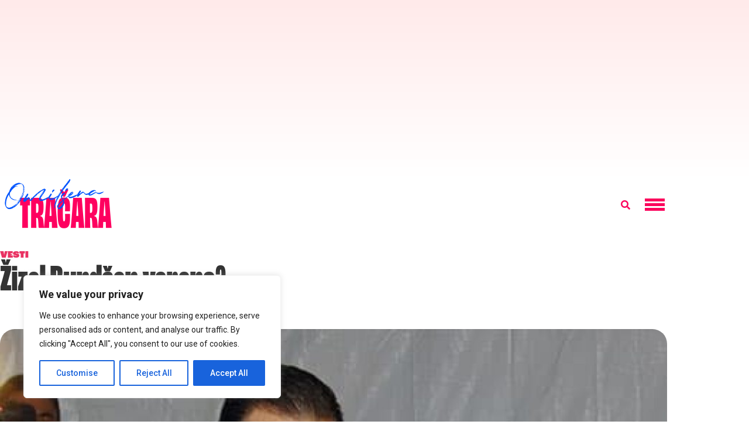

--- FILE ---
content_type: text/html; charset=UTF-8
request_url: https://tracara.com/zizel-bundsen-verena/
body_size: 33710
content:
<!doctype html>
<html lang="sr-RS">
<head>
	<meta charset="UTF-8">
	<meta name="viewport" content="width=device-width, initial-scale=1">
	<link rel="profile" href="https://gmpg.org/xfn/11">
	<meta name='robots' content='index, follow, max-image-preview:large, max-snippet:-1, max-video-preview:-1' />
<meta property="og:title" content="Žizel Bundšen verena?"/>
<meta property="og:description" content="Žao mi je momci, ali ovo je istina... Već neko vreme, prelepa manekenka Žizel, najpoznatija kao jedna od promoterki Viktorija sikret donjeg rublja, izlazi sa"/>
<meta property="og:image" content="https://tracara.com/wp-content/uploads/2008/12/giseleand-tom.jpg"/>
<meta property="og:image:width" content="465"/>
<meta property="og:image:height" content="665"/>
<meta property="og:type" content="article"/>
<meta property="og:article:published_time" content="2008-12-28 09:29:30"/>
<meta property="og:article:modified_time" content="2013-10-25 13:08:26"/>
<meta property="og:article:tag" content="tom brejdi"/>
<meta property="og:article:tag" content="žizel bundšen"/>
<meta name="twitter:card" content="summary">
<meta name="twitter:title" content="Žizel Bundšen verena?"/>
<meta name="twitter:description" content="Žao mi je momci, ali ovo je istina... Već neko vreme, prelepa manekenka Žizel, najpoznatija kao jedna od promoterki Viktorija sikret donjeg rublja, izlazi sa"/>
<meta name="twitter:image" content="https://tracara.com/wp-content/uploads/2008/12/giseleand-tom.jpg"/>
<meta name="author" content="Tracara.com"/>

	<!-- This site is optimized with the Yoast SEO plugin v26.7 - https://yoast.com/wordpress/plugins/seo/ -->
	<title>Žizel Bundšen verena? &#8211; Tračara</title>
	<link rel="canonical" href="https://tracara.com/zizel-bundsen-verena/" />
	<meta property="og:url" content="https://tracara.com/zizel-bundsen-verena/" />
	<meta property="og:site_name" content="Tračara" />
	<meta property="article:publisher" content="https://www.facebook.com/tracara.rs" />
	<meta property="article:published_time" content="2008-12-28T08:29:30+00:00" />
	<meta property="article:modified_time" content="2013-10-25T11:08:26+00:00" />
	<meta property="og:image" content="https://tracara.com/wp-content/uploads/2008/12/giseleand-tom.jpg" />
	<meta property="og:image:width" content="465" />
	<meta property="og:image:height" content="665" />
	<meta property="og:image:type" content="image/jpeg" />
	<meta name="author" content="Tracara.com" />
	<meta name="twitter:creator" content="@tracara" />
	<meta name="twitter:site" content="@tracara" />
	<meta name="twitter:label1" content="Napisano od" />
	<meta name="twitter:data1" content="Tracara.com" />
	<script type="application/ld+json" class="yoast-schema-graph">{"@context":"https://schema.org","@graph":[{"@type":"NewsArticle","@id":"https://tracara.com/zizel-bundsen-verena/#article","isPartOf":{"@id":"https://tracara.com/zizel-bundsen-verena/"},"author":{"name":"Tracara.com","@id":"https://tracara.com/#/schema/person/4c44add508f5c3191ba451770b5be173"},"headline":"Žizel Bundšen verena?","datePublished":"2008-12-28T08:29:30+00:00","dateModified":"2013-10-25T11:08:26+00:00","mainEntityOfPage":{"@id":"https://tracara.com/zizel-bundsen-verena/"},"wordCount":72,"commentCount":0,"publisher":{"@id":"https://tracara.com/#organization"},"image":{"@id":"https://tracara.com/zizel-bundsen-verena/#primaryimage"},"thumbnailUrl":"https://tracara.com/wp-content/uploads/2008/12/giseleand-tom.jpg","keywords":["tom brejdi","žizel bundšen"],"articleSection":["Vesti"],"inLanguage":"sr-RS"},{"@type":"WebPage","@id":"https://tracara.com/zizel-bundsen-verena/","url":"https://tracara.com/zizel-bundsen-verena/","name":"Žizel Bundšen verena? &#8211; Tračara","isPartOf":{"@id":"https://tracara.com/#website"},"primaryImageOfPage":{"@id":"https://tracara.com/zizel-bundsen-verena/#primaryimage"},"image":{"@id":"https://tracara.com/zizel-bundsen-verena/#primaryimage"},"thumbnailUrl":"https://tracara.com/wp-content/uploads/2008/12/giseleand-tom.jpg","datePublished":"2008-12-28T08:29:30+00:00","dateModified":"2013-10-25T11:08:26+00:00","breadcrumb":{"@id":"https://tracara.com/zizel-bundsen-verena/#breadcrumb"},"inLanguage":"sr-RS","potentialAction":[{"@type":"ReadAction","target":["https://tracara.com/zizel-bundsen-verena/"]}]},{"@type":"ImageObject","inLanguage":"sr-RS","@id":"https://tracara.com/zizel-bundsen-verena/#primaryimage","url":"https://tracara.com/wp-content/uploads/2008/12/giseleand-tom.jpg","contentUrl":"https://tracara.com/wp-content/uploads/2008/12/giseleand-tom.jpg","width":465,"height":665},{"@type":"BreadcrumbList","@id":"https://tracara.com/zizel-bundsen-verena/#breadcrumb","itemListElement":[{"@type":"ListItem","position":1,"name":"Početna","item":"https://tracara.com/"},{"@type":"ListItem","position":2,"name":"Žizel Bundšen verena?"}]},{"@type":"WebSite","@id":"https://tracara.com/#website","url":"https://tracara.com/","name":"Tračara","description":"Najnovije vesti i tračevi o poznatima | Zvezde i pop kultura","publisher":{"@id":"https://tracara.com/#organization"},"potentialAction":[{"@type":"SearchAction","target":{"@type":"EntryPoint","urlTemplate":"https://tracara.com/?s={search_term_string}"},"query-input":{"@type":"PropertyValueSpecification","valueRequired":true,"valueName":"search_term_string"}}],"inLanguage":"sr-RS"},{"@type":"Organization","@id":"https://tracara.com/#organization","name":"Tracara.com","url":"https://tracara.com/","logo":{"@type":"ImageObject","inLanguage":"sr-RS","@id":"https://tracara.com/#/schema/logo/image/","url":"https://tracara.com/wp-content/uploads/2020/04/logo600px.png","contentUrl":"https://tracara.com/wp-content/uploads/2020/04/logo600px.png","width":591,"height":135,"caption":"Tracara.com"},"image":{"@id":"https://tracara.com/#/schema/logo/image/"},"sameAs":["https://www.facebook.com/tracara.rs","https://x.com/tracara","https://www.instagram.com/tracara/","https://www.youtube.com/user/trachara"]},{"@type":"Person","@id":"https://tracara.com/#/schema/person/4c44add508f5c3191ba451770b5be173","name":"Tracara.com","image":{"@type":"ImageObject","inLanguage":"sr-RS","@id":"https://tracara.com/#/schema/person/image/","url":"https://secure.gravatar.com/avatar/a0ea56829f8a967c2d97b8aad56b3d2b17c2091269bf6b1ee8bc17a0db5032d8?s=96&d=identicon&r=g","contentUrl":"https://secure.gravatar.com/avatar/a0ea56829f8a967c2d97b8aad56b3d2b17c2091269bf6b1ee8bc17a0db5032d8?s=96&d=identicon&r=g","caption":"Tracara.com"},"description":"Ekipa novinara sajta Tračara svakodnevno vredno radi, kako biste čitali najbolje vesti iz sveta poznatih i zabave.","sameAs":["https://tracara.com/","https://x.com/tracara"],"url":"https://tracara.com/author/tracara/"}]}</script>
	<!-- / Yoast SEO plugin. -->


<link rel='dns-prefetch' href='//www.googletagmanager.com' />
<link rel='dns-prefetch' href='//pagead2.googlesyndication.com' />
<link rel='dns-prefetch' href='//fundingchoicesmessages.google.com' />
<link rel="alternate" type="application/rss+xml" title="Tračara &raquo; dovod" href="https://tracara.com/feed/" />
<link rel="alternate" title="oEmbed (JSON)" type="application/json+oembed" href="https://tracara.com/wp-json/oembed/1.0/embed?url=https%3A%2F%2Ftracara.com%2Fzizel-bundsen-verena%2F" />
<link rel="alternate" title="oEmbed (XML)" type="text/xml+oembed" href="https://tracara.com/wp-json/oembed/1.0/embed?url=https%3A%2F%2Ftracara.com%2Fzizel-bundsen-verena%2F&#038;format=xml" />
<link rel="stylesheet" type="text/css" href="https://use.typekit.net/vej4pjx.css"><style id='wp-img-auto-sizes-contain-inline-css'>
img:is([sizes=auto i],[sizes^="auto," i]){contain-intrinsic-size:3000px 1500px}
/*# sourceURL=wp-img-auto-sizes-contain-inline-css */
</style>
<style id='wp-emoji-styles-inline-css'>

	img.wp-smiley, img.emoji {
		display: inline !important;
		border: none !important;
		box-shadow: none !important;
		height: 1em !important;
		width: 1em !important;
		margin: 0 0.07em !important;
		vertical-align: -0.1em !important;
		background: none !important;
		padding: 0 !important;
	}
/*# sourceURL=wp-emoji-styles-inline-css */
</style>
<link rel='stylesheet' id='wp-block-library-css' href='https://tracara.com/wp-includes/css/dist/block-library/style.min.css?ver=6.9' media='all' />
<style id='global-styles-inline-css'>
:root{--wp--preset--aspect-ratio--square: 1;--wp--preset--aspect-ratio--4-3: 4/3;--wp--preset--aspect-ratio--3-4: 3/4;--wp--preset--aspect-ratio--3-2: 3/2;--wp--preset--aspect-ratio--2-3: 2/3;--wp--preset--aspect-ratio--16-9: 16/9;--wp--preset--aspect-ratio--9-16: 9/16;--wp--preset--color--black: #000000;--wp--preset--color--cyan-bluish-gray: #abb8c3;--wp--preset--color--white: #ffffff;--wp--preset--color--pale-pink: #f78da7;--wp--preset--color--vivid-red: #cf2e2e;--wp--preset--color--luminous-vivid-orange: #ff6900;--wp--preset--color--luminous-vivid-amber: #fcb900;--wp--preset--color--light-green-cyan: #7bdcb5;--wp--preset--color--vivid-green-cyan: #00d084;--wp--preset--color--pale-cyan-blue: #8ed1fc;--wp--preset--color--vivid-cyan-blue: #0693e3;--wp--preset--color--vivid-purple: #9b51e0;--wp--preset--gradient--vivid-cyan-blue-to-vivid-purple: linear-gradient(135deg,rgb(6,147,227) 0%,rgb(155,81,224) 100%);--wp--preset--gradient--light-green-cyan-to-vivid-green-cyan: linear-gradient(135deg,rgb(122,220,180) 0%,rgb(0,208,130) 100%);--wp--preset--gradient--luminous-vivid-amber-to-luminous-vivid-orange: linear-gradient(135deg,rgb(252,185,0) 0%,rgb(255,105,0) 100%);--wp--preset--gradient--luminous-vivid-orange-to-vivid-red: linear-gradient(135deg,rgb(255,105,0) 0%,rgb(207,46,46) 100%);--wp--preset--gradient--very-light-gray-to-cyan-bluish-gray: linear-gradient(135deg,rgb(238,238,238) 0%,rgb(169,184,195) 100%);--wp--preset--gradient--cool-to-warm-spectrum: linear-gradient(135deg,rgb(74,234,220) 0%,rgb(151,120,209) 20%,rgb(207,42,186) 40%,rgb(238,44,130) 60%,rgb(251,105,98) 80%,rgb(254,248,76) 100%);--wp--preset--gradient--blush-light-purple: linear-gradient(135deg,rgb(255,206,236) 0%,rgb(152,150,240) 100%);--wp--preset--gradient--blush-bordeaux: linear-gradient(135deg,rgb(254,205,165) 0%,rgb(254,45,45) 50%,rgb(107,0,62) 100%);--wp--preset--gradient--luminous-dusk: linear-gradient(135deg,rgb(255,203,112) 0%,rgb(199,81,192) 50%,rgb(65,88,208) 100%);--wp--preset--gradient--pale-ocean: linear-gradient(135deg,rgb(255,245,203) 0%,rgb(182,227,212) 50%,rgb(51,167,181) 100%);--wp--preset--gradient--electric-grass: linear-gradient(135deg,rgb(202,248,128) 0%,rgb(113,206,126) 100%);--wp--preset--gradient--midnight: linear-gradient(135deg,rgb(2,3,129) 0%,rgb(40,116,252) 100%);--wp--preset--font-size--small: 13px;--wp--preset--font-size--medium: 20px;--wp--preset--font-size--large: 36px;--wp--preset--font-size--x-large: 42px;--wp--preset--spacing--20: 0.44rem;--wp--preset--spacing--30: 0.67rem;--wp--preset--spacing--40: 1rem;--wp--preset--spacing--50: 1.5rem;--wp--preset--spacing--60: 2.25rem;--wp--preset--spacing--70: 3.38rem;--wp--preset--spacing--80: 5.06rem;--wp--preset--shadow--natural: 6px 6px 9px rgba(0, 0, 0, 0.2);--wp--preset--shadow--deep: 12px 12px 50px rgba(0, 0, 0, 0.4);--wp--preset--shadow--sharp: 6px 6px 0px rgba(0, 0, 0, 0.2);--wp--preset--shadow--outlined: 6px 6px 0px -3px rgb(255, 255, 255), 6px 6px rgb(0, 0, 0);--wp--preset--shadow--crisp: 6px 6px 0px rgb(0, 0, 0);}:root { --wp--style--global--content-size: 800px;--wp--style--global--wide-size: 1200px; }:where(body) { margin: 0; }.wp-site-blocks > .alignleft { float: left; margin-right: 2em; }.wp-site-blocks > .alignright { float: right; margin-left: 2em; }.wp-site-blocks > .aligncenter { justify-content: center; margin-left: auto; margin-right: auto; }:where(.wp-site-blocks) > * { margin-block-start: 24px; margin-block-end: 0; }:where(.wp-site-blocks) > :first-child { margin-block-start: 0; }:where(.wp-site-blocks) > :last-child { margin-block-end: 0; }:root { --wp--style--block-gap: 24px; }:root :where(.is-layout-flow) > :first-child{margin-block-start: 0;}:root :where(.is-layout-flow) > :last-child{margin-block-end: 0;}:root :where(.is-layout-flow) > *{margin-block-start: 24px;margin-block-end: 0;}:root :where(.is-layout-constrained) > :first-child{margin-block-start: 0;}:root :where(.is-layout-constrained) > :last-child{margin-block-end: 0;}:root :where(.is-layout-constrained) > *{margin-block-start: 24px;margin-block-end: 0;}:root :where(.is-layout-flex){gap: 24px;}:root :where(.is-layout-grid){gap: 24px;}.is-layout-flow > .alignleft{float: left;margin-inline-start: 0;margin-inline-end: 2em;}.is-layout-flow > .alignright{float: right;margin-inline-start: 2em;margin-inline-end: 0;}.is-layout-flow > .aligncenter{margin-left: auto !important;margin-right: auto !important;}.is-layout-constrained > .alignleft{float: left;margin-inline-start: 0;margin-inline-end: 2em;}.is-layout-constrained > .alignright{float: right;margin-inline-start: 2em;margin-inline-end: 0;}.is-layout-constrained > .aligncenter{margin-left: auto !important;margin-right: auto !important;}.is-layout-constrained > :where(:not(.alignleft):not(.alignright):not(.alignfull)){max-width: var(--wp--style--global--content-size);margin-left: auto !important;margin-right: auto !important;}.is-layout-constrained > .alignwide{max-width: var(--wp--style--global--wide-size);}body .is-layout-flex{display: flex;}.is-layout-flex{flex-wrap: wrap;align-items: center;}.is-layout-flex > :is(*, div){margin: 0;}body .is-layout-grid{display: grid;}.is-layout-grid > :is(*, div){margin: 0;}body{padding-top: 0px;padding-right: 0px;padding-bottom: 0px;padding-left: 0px;}a:where(:not(.wp-element-button)){text-decoration: underline;}:root :where(.wp-element-button, .wp-block-button__link){background-color: #32373c;border-width: 0;color: #fff;font-family: inherit;font-size: inherit;font-style: inherit;font-weight: inherit;letter-spacing: inherit;line-height: inherit;padding-top: calc(0.667em + 2px);padding-right: calc(1.333em + 2px);padding-bottom: calc(0.667em + 2px);padding-left: calc(1.333em + 2px);text-decoration: none;text-transform: inherit;}.has-black-color{color: var(--wp--preset--color--black) !important;}.has-cyan-bluish-gray-color{color: var(--wp--preset--color--cyan-bluish-gray) !important;}.has-white-color{color: var(--wp--preset--color--white) !important;}.has-pale-pink-color{color: var(--wp--preset--color--pale-pink) !important;}.has-vivid-red-color{color: var(--wp--preset--color--vivid-red) !important;}.has-luminous-vivid-orange-color{color: var(--wp--preset--color--luminous-vivid-orange) !important;}.has-luminous-vivid-amber-color{color: var(--wp--preset--color--luminous-vivid-amber) !important;}.has-light-green-cyan-color{color: var(--wp--preset--color--light-green-cyan) !important;}.has-vivid-green-cyan-color{color: var(--wp--preset--color--vivid-green-cyan) !important;}.has-pale-cyan-blue-color{color: var(--wp--preset--color--pale-cyan-blue) !important;}.has-vivid-cyan-blue-color{color: var(--wp--preset--color--vivid-cyan-blue) !important;}.has-vivid-purple-color{color: var(--wp--preset--color--vivid-purple) !important;}.has-black-background-color{background-color: var(--wp--preset--color--black) !important;}.has-cyan-bluish-gray-background-color{background-color: var(--wp--preset--color--cyan-bluish-gray) !important;}.has-white-background-color{background-color: var(--wp--preset--color--white) !important;}.has-pale-pink-background-color{background-color: var(--wp--preset--color--pale-pink) !important;}.has-vivid-red-background-color{background-color: var(--wp--preset--color--vivid-red) !important;}.has-luminous-vivid-orange-background-color{background-color: var(--wp--preset--color--luminous-vivid-orange) !important;}.has-luminous-vivid-amber-background-color{background-color: var(--wp--preset--color--luminous-vivid-amber) !important;}.has-light-green-cyan-background-color{background-color: var(--wp--preset--color--light-green-cyan) !important;}.has-vivid-green-cyan-background-color{background-color: var(--wp--preset--color--vivid-green-cyan) !important;}.has-pale-cyan-blue-background-color{background-color: var(--wp--preset--color--pale-cyan-blue) !important;}.has-vivid-cyan-blue-background-color{background-color: var(--wp--preset--color--vivid-cyan-blue) !important;}.has-vivid-purple-background-color{background-color: var(--wp--preset--color--vivid-purple) !important;}.has-black-border-color{border-color: var(--wp--preset--color--black) !important;}.has-cyan-bluish-gray-border-color{border-color: var(--wp--preset--color--cyan-bluish-gray) !important;}.has-white-border-color{border-color: var(--wp--preset--color--white) !important;}.has-pale-pink-border-color{border-color: var(--wp--preset--color--pale-pink) !important;}.has-vivid-red-border-color{border-color: var(--wp--preset--color--vivid-red) !important;}.has-luminous-vivid-orange-border-color{border-color: var(--wp--preset--color--luminous-vivid-orange) !important;}.has-luminous-vivid-amber-border-color{border-color: var(--wp--preset--color--luminous-vivid-amber) !important;}.has-light-green-cyan-border-color{border-color: var(--wp--preset--color--light-green-cyan) !important;}.has-vivid-green-cyan-border-color{border-color: var(--wp--preset--color--vivid-green-cyan) !important;}.has-pale-cyan-blue-border-color{border-color: var(--wp--preset--color--pale-cyan-blue) !important;}.has-vivid-cyan-blue-border-color{border-color: var(--wp--preset--color--vivid-cyan-blue) !important;}.has-vivid-purple-border-color{border-color: var(--wp--preset--color--vivid-purple) !important;}.has-vivid-cyan-blue-to-vivid-purple-gradient-background{background: var(--wp--preset--gradient--vivid-cyan-blue-to-vivid-purple) !important;}.has-light-green-cyan-to-vivid-green-cyan-gradient-background{background: var(--wp--preset--gradient--light-green-cyan-to-vivid-green-cyan) !important;}.has-luminous-vivid-amber-to-luminous-vivid-orange-gradient-background{background: var(--wp--preset--gradient--luminous-vivid-amber-to-luminous-vivid-orange) !important;}.has-luminous-vivid-orange-to-vivid-red-gradient-background{background: var(--wp--preset--gradient--luminous-vivid-orange-to-vivid-red) !important;}.has-very-light-gray-to-cyan-bluish-gray-gradient-background{background: var(--wp--preset--gradient--very-light-gray-to-cyan-bluish-gray) !important;}.has-cool-to-warm-spectrum-gradient-background{background: var(--wp--preset--gradient--cool-to-warm-spectrum) !important;}.has-blush-light-purple-gradient-background{background: var(--wp--preset--gradient--blush-light-purple) !important;}.has-blush-bordeaux-gradient-background{background: var(--wp--preset--gradient--blush-bordeaux) !important;}.has-luminous-dusk-gradient-background{background: var(--wp--preset--gradient--luminous-dusk) !important;}.has-pale-ocean-gradient-background{background: var(--wp--preset--gradient--pale-ocean) !important;}.has-electric-grass-gradient-background{background: var(--wp--preset--gradient--electric-grass) !important;}.has-midnight-gradient-background{background: var(--wp--preset--gradient--midnight) !important;}.has-small-font-size{font-size: var(--wp--preset--font-size--small) !important;}.has-medium-font-size{font-size: var(--wp--preset--font-size--medium) !important;}.has-large-font-size{font-size: var(--wp--preset--font-size--large) !important;}.has-x-large-font-size{font-size: var(--wp--preset--font-size--x-large) !important;}
:root :where(.wp-block-pullquote){font-size: 1.5em;line-height: 1.6;}
/*# sourceURL=global-styles-inline-css */
</style>
<link rel='stylesheet' id='adace-style-css' href='https://tracara.com/wp-content/plugins/943cbbe02e50a2ee0674082b72c34aaf-plugin/assets/css/style.min.css?ver=1.3.14' media='all' />
<link rel='stylesheet' id='shoppable-images-css-css' href='https://tracara.com/wp-content/plugins/943cbbe02e50a2ee0674082b72c34aaf-plugin/assets/css/shoppable-images-front.min.css?ver=1.3.14' media='all' />
<link rel='stylesheet' id='hello-elementor-css' href='https://tracara.com/wp-content/themes/hello-elementor/style.min.css?ver=3.3.0' media='all' />
<link rel='stylesheet' id='hello-elementor-theme-style-css' href='https://tracara.com/wp-content/themes/hello-elementor/theme.min.css?ver=3.3.0' media='all' />
<link rel='stylesheet' id='hello-elementor-header-footer-css' href='https://tracara.com/wp-content/themes/hello-elementor/header-footer.min.css?ver=3.3.0' media='all' />
<link rel='stylesheet' id='elementor-icons-css' href='https://tracara.com/wp-content/plugins/elementor/assets/lib/eicons/css/elementor-icons.min.css?ver=5.45.0' media='all' />
<link rel='stylesheet' id='elementor-frontend-css' href='https://tracara.com/wp-content/plugins/elementor/assets/css/frontend.min.css?ver=3.34.1' media='all' />
<link rel='stylesheet' id='elementor-post-390832-css' href='https://tracara.com/wp-content/uploads/elementor/css/post-390832.css?ver=1768266583' media='all' />
<link rel='stylesheet' id='wppm-el-plugin-css-css' href='https://tracara.com/wp-content/plugins/wp-post-modules-el/assets/css/wppm-el.frontend.css' media='all' />
<link rel='stylesheet' id='elementor-pro-css' href='https://tracara.com/wp-content/plugins/elementor-pro/assets/css/frontend.min.css?ver=3.21.2' media='all' />
<link rel='stylesheet' id='full-screen-menu-frontend-css' href='https://tracara.com/wp-content/plugins/full-screen-menu-for-elementor/assets/css/frontend.min.css?ver=1.0.6' media='all' />
<link rel='stylesheet' id='elementor-post-460668-css' href='https://tracara.com/wp-content/uploads/elementor/css/post-460668.css?ver=1768266583' media='all' />
<link rel='stylesheet' id='elementor-post-460680-css' href='https://tracara.com/wp-content/uploads/elementor/css/post-460680.css?ver=1768266583' media='all' />
<link rel='stylesheet' id='elementor-post-403950-css' href='https://tracara.com/wp-content/uploads/elementor/css/post-403950.css?ver=1768266583' media='all' />
<link rel='stylesheet' id='elementor-gf-roboto-css' href='https://fonts.googleapis.com/css?family=Roboto:100,100italic,200,200italic,300,300italic,400,400italic,500,500italic,600,600italic,700,700italic,800,800italic,900,900italic&#038;display=swap' media='all' />
<link rel='stylesheet' id='elementor-gf-robotoslab-css' href='https://fonts.googleapis.com/css?family=Roboto+Slab:100,100italic,200,200italic,300,300italic,400,400italic,500,500italic,600,600italic,700,700italic,800,800italic,900,900italic&#038;display=swap' media='all' />
<link rel='stylesheet' id='elementor-gf-manrope-css' href='https://fonts.googleapis.com/css?family=Manrope:100,100italic,200,200italic,300,300italic,400,400italic,500,500italic,600,600italic,700,700italic,800,800italic,900,900italic&#038;display=swap' media='all' />
<link rel='stylesheet' id='elementor-icons-shared-0-css' href='https://tracara.com/wp-content/plugins/elementor/assets/lib/font-awesome/css/fontawesome.min.css?ver=5.15.3' media='all' />
<link rel='stylesheet' id='elementor-icons-fa-solid-css' href='https://tracara.com/wp-content/plugins/elementor/assets/lib/font-awesome/css/solid.min.css?ver=5.15.3' media='all' />
<script id="cookie-law-info-js-extra">
var _ckyConfig = {"_ipData":[],"_assetsURL":"https://tracara.com/wp-content/plugins/cookie-law-info/lite/frontend/images/","_publicURL":"https://tracara.com","_expiry":"365","_categories":[{"name":"Necessary","slug":"necessary","isNecessary":true,"ccpaDoNotSell":true,"cookies":[],"active":true,"defaultConsent":{"gdpr":true,"ccpa":true}},{"name":"Functional","slug":"functional","isNecessary":false,"ccpaDoNotSell":true,"cookies":[],"active":true,"defaultConsent":{"gdpr":false,"ccpa":false}},{"name":"Analytics","slug":"analytics","isNecessary":false,"ccpaDoNotSell":true,"cookies":[],"active":true,"defaultConsent":{"gdpr":false,"ccpa":false}},{"name":"Performance","slug":"performance","isNecessary":false,"ccpaDoNotSell":true,"cookies":[],"active":true,"defaultConsent":{"gdpr":false,"ccpa":false}},{"name":"Advertisement","slug":"advertisement","isNecessary":false,"ccpaDoNotSell":true,"cookies":[],"active":true,"defaultConsent":{"gdpr":false,"ccpa":false}}],"_activeLaw":"gdpr","_rootDomain":"","_block":"1","_showBanner":"1","_bannerConfig":{"settings":{"type":"box","preferenceCenterType":"popup","position":"bottom-left","applicableLaw":"gdpr"},"behaviours":{"reloadBannerOnAccept":false,"loadAnalyticsByDefault":false,"animations":{"onLoad":"animate","onHide":"sticky"}},"config":{"revisitConsent":{"status":true,"tag":"revisit-consent","position":"bottom-left","meta":{"url":"#"},"styles":{"background-color":"#0056A7"},"elements":{"title":{"type":"text","tag":"revisit-consent-title","status":true,"styles":{"color":"#0056a7"}}}},"preferenceCenter":{"toggle":{"status":true,"tag":"detail-category-toggle","type":"toggle","states":{"active":{"styles":{"background-color":"#1863DC"}},"inactive":{"styles":{"background-color":"#D0D5D2"}}}}},"categoryPreview":{"status":false,"toggle":{"status":true,"tag":"detail-category-preview-toggle","type":"toggle","states":{"active":{"styles":{"background-color":"#1863DC"}},"inactive":{"styles":{"background-color":"#D0D5D2"}}}}},"videoPlaceholder":{"status":true,"styles":{"background-color":"#000000","border-color":"#000000","color":"#ffffff"}},"readMore":{"status":false,"tag":"readmore-button","type":"link","meta":{"noFollow":true,"newTab":true},"styles":{"color":"#1863DC","background-color":"transparent","border-color":"transparent"}},"showMore":{"status":true,"tag":"show-desc-button","type":"button","styles":{"color":"#1863DC"}},"showLess":{"status":true,"tag":"hide-desc-button","type":"button","styles":{"color":"#1863DC"}},"alwaysActive":{"status":true,"tag":"always-active","styles":{"color":"#008000"}},"manualLinks":{"status":true,"tag":"manual-links","type":"link","styles":{"color":"#1863DC"}},"auditTable":{"status":true},"optOption":{"status":true,"toggle":{"status":true,"tag":"optout-option-toggle","type":"toggle","states":{"active":{"styles":{"background-color":"#1863dc"}},"inactive":{"styles":{"background-color":"#FFFFFF"}}}}}}},"_version":"3.3.9.1","_logConsent":"1","_tags":[{"tag":"accept-button","styles":{"color":"#FFFFFF","background-color":"#1863DC","border-color":"#1863DC"}},{"tag":"reject-button","styles":{"color":"#1863DC","background-color":"transparent","border-color":"#1863DC"}},{"tag":"settings-button","styles":{"color":"#1863DC","background-color":"transparent","border-color":"#1863DC"}},{"tag":"readmore-button","styles":{"color":"#1863DC","background-color":"transparent","border-color":"transparent"}},{"tag":"donotsell-button","styles":{"color":"#1863DC","background-color":"transparent","border-color":"transparent"}},{"tag":"show-desc-button","styles":{"color":"#1863DC"}},{"tag":"hide-desc-button","styles":{"color":"#1863DC"}},{"tag":"cky-always-active","styles":[]},{"tag":"cky-link","styles":[]},{"tag":"accept-button","styles":{"color":"#FFFFFF","background-color":"#1863DC","border-color":"#1863DC"}},{"tag":"revisit-consent","styles":{"background-color":"#0056A7"}}],"_shortCodes":[{"key":"cky_readmore","content":"\u003Ca href=\"#\" class=\"cky-policy\" aria-label=\"Cookie Policy\" target=\"_blank\" rel=\"noopener\" data-cky-tag=\"readmore-button\"\u003ECookie Policy\u003C/a\u003E","tag":"readmore-button","status":false,"attributes":{"rel":"nofollow","target":"_blank"}},{"key":"cky_show_desc","content":"\u003Cbutton class=\"cky-show-desc-btn\" data-cky-tag=\"show-desc-button\" aria-label=\"Show more\"\u003EShow more\u003C/button\u003E","tag":"show-desc-button","status":true,"attributes":[]},{"key":"cky_hide_desc","content":"\u003Cbutton class=\"cky-show-desc-btn\" data-cky-tag=\"hide-desc-button\" aria-label=\"Show less\"\u003EShow less\u003C/button\u003E","tag":"hide-desc-button","status":true,"attributes":[]},{"key":"cky_optout_show_desc","content":"[cky_optout_show_desc]","tag":"optout-show-desc-button","status":true,"attributes":[]},{"key":"cky_optout_hide_desc","content":"[cky_optout_hide_desc]","tag":"optout-hide-desc-button","status":true,"attributes":[]},{"key":"cky_category_toggle_label","content":"[cky_{{status}}_category_label] [cky_preference_{{category_slug}}_title]","tag":"","status":true,"attributes":[]},{"key":"cky_enable_category_label","content":"Enable","tag":"","status":true,"attributes":[]},{"key":"cky_disable_category_label","content":"Disable","tag":"","status":true,"attributes":[]},{"key":"cky_video_placeholder","content":"\u003Cdiv class=\"video-placeholder-normal\" data-cky-tag=\"video-placeholder\" id=\"[UNIQUEID]\"\u003E\u003Cp class=\"video-placeholder-text-normal\" data-cky-tag=\"placeholder-title\"\u003EPlease accept cookies to access this content\u003C/p\u003E\u003C/div\u003E","tag":"","status":true,"attributes":[]},{"key":"cky_enable_optout_label","content":"Enable","tag":"","status":true,"attributes":[]},{"key":"cky_disable_optout_label","content":"Disable","tag":"","status":true,"attributes":[]},{"key":"cky_optout_toggle_label","content":"[cky_{{status}}_optout_label] [cky_optout_option_title]","tag":"","status":true,"attributes":[]},{"key":"cky_optout_option_title","content":"Do Not Sell or Share My Personal Information","tag":"","status":true,"attributes":[]},{"key":"cky_optout_close_label","content":"Close","tag":"","status":true,"attributes":[]},{"key":"cky_preference_close_label","content":"Close","tag":"","status":true,"attributes":[]}],"_rtl":"","_language":"en","_providersToBlock":[]};
var _ckyStyles = {"css":".cky-overlay{background: #000000; opacity: 0.4; position: fixed; top: 0; left: 0; width: 100%; height: 100%; z-index: 99999999;}.cky-hide{display: none;}.cky-btn-revisit-wrapper{display: flex; align-items: center; justify-content: center; background: #0056a7; width: 45px; height: 45px; border-radius: 50%; position: fixed; z-index: 999999; cursor: pointer;}.cky-revisit-bottom-left{bottom: 15px; left: 15px;}.cky-revisit-bottom-right{bottom: 15px; right: 15px;}.cky-btn-revisit-wrapper .cky-btn-revisit{display: flex; align-items: center; justify-content: center; background: none; border: none; cursor: pointer; position: relative; margin: 0; padding: 0;}.cky-btn-revisit-wrapper .cky-btn-revisit img{max-width: fit-content; margin: 0; height: 30px; width: 30px;}.cky-revisit-bottom-left:hover::before{content: attr(data-tooltip); position: absolute; background: #4e4b66; color: #ffffff; left: calc(100% + 7px); font-size: 12px; line-height: 16px; width: max-content; padding: 4px 8px; border-radius: 4px;}.cky-revisit-bottom-left:hover::after{position: absolute; content: \"\"; border: 5px solid transparent; left: calc(100% + 2px); border-left-width: 0; border-right-color: #4e4b66;}.cky-revisit-bottom-right:hover::before{content: attr(data-tooltip); position: absolute; background: #4e4b66; color: #ffffff; right: calc(100% + 7px); font-size: 12px; line-height: 16px; width: max-content; padding: 4px 8px; border-radius: 4px;}.cky-revisit-bottom-right:hover::after{position: absolute; content: \"\"; border: 5px solid transparent; right: calc(100% + 2px); border-right-width: 0; border-left-color: #4e4b66;}.cky-revisit-hide{display: none;}.cky-consent-container{position: fixed; width: 440px; box-sizing: border-box; z-index: 9999999; border-radius: 6px;}.cky-consent-container .cky-consent-bar{background: #ffffff; border: 1px solid; padding: 20px 26px; box-shadow: 0 -1px 10px 0 #acabab4d; border-radius: 6px;}.cky-box-bottom-left{bottom: 40px; left: 40px;}.cky-box-bottom-right{bottom: 40px; right: 40px;}.cky-box-top-left{top: 40px; left: 40px;}.cky-box-top-right{top: 40px; right: 40px;}.cky-custom-brand-logo-wrapper .cky-custom-brand-logo{width: 100px; height: auto; margin: 0 0 12px 0;}.cky-notice .cky-title{color: #212121; font-weight: 700; font-size: 18px; line-height: 24px; margin: 0 0 12px 0;}.cky-notice-des *,.cky-preference-content-wrapper *,.cky-accordion-header-des *,.cky-gpc-wrapper .cky-gpc-desc *{font-size: 14px;}.cky-notice-des{color: #212121; font-size: 14px; line-height: 24px; font-weight: 400;}.cky-notice-des img{height: 25px; width: 25px;}.cky-consent-bar .cky-notice-des p,.cky-gpc-wrapper .cky-gpc-desc p,.cky-preference-body-wrapper .cky-preference-content-wrapper p,.cky-accordion-header-wrapper .cky-accordion-header-des p,.cky-cookie-des-table li div:last-child p{color: inherit; margin-top: 0; overflow-wrap: break-word;}.cky-notice-des P:last-child,.cky-preference-content-wrapper p:last-child,.cky-cookie-des-table li div:last-child p:last-child,.cky-gpc-wrapper .cky-gpc-desc p:last-child{margin-bottom: 0;}.cky-notice-des a.cky-policy,.cky-notice-des button.cky-policy{font-size: 14px; color: #1863dc; white-space: nowrap; cursor: pointer; background: transparent; border: 1px solid; text-decoration: underline;}.cky-notice-des button.cky-policy{padding: 0;}.cky-notice-des a.cky-policy:focus-visible,.cky-notice-des button.cky-policy:focus-visible,.cky-preference-content-wrapper .cky-show-desc-btn:focus-visible,.cky-accordion-header .cky-accordion-btn:focus-visible,.cky-preference-header .cky-btn-close:focus-visible,.cky-switch input[type=\"checkbox\"]:focus-visible,.cky-footer-wrapper a:focus-visible,.cky-btn:focus-visible{outline: 2px solid #1863dc; outline-offset: 2px;}.cky-btn:focus:not(:focus-visible),.cky-accordion-header .cky-accordion-btn:focus:not(:focus-visible),.cky-preference-content-wrapper .cky-show-desc-btn:focus:not(:focus-visible),.cky-btn-revisit-wrapper .cky-btn-revisit:focus:not(:focus-visible),.cky-preference-header .cky-btn-close:focus:not(:focus-visible),.cky-consent-bar .cky-banner-btn-close:focus:not(:focus-visible){outline: 0;}button.cky-show-desc-btn:not(:hover):not(:active){color: #1863dc; background: transparent;}button.cky-accordion-btn:not(:hover):not(:active),button.cky-banner-btn-close:not(:hover):not(:active),button.cky-btn-revisit:not(:hover):not(:active),button.cky-btn-close:not(:hover):not(:active){background: transparent;}.cky-consent-bar button:hover,.cky-modal.cky-modal-open button:hover,.cky-consent-bar button:focus,.cky-modal.cky-modal-open button:focus{text-decoration: none;}.cky-notice-btn-wrapper{display: flex; justify-content: flex-start; align-items: center; flex-wrap: wrap; margin-top: 16px;}.cky-notice-btn-wrapper .cky-btn{text-shadow: none; box-shadow: none;}.cky-btn{flex: auto; max-width: 100%; font-size: 14px; font-family: inherit; line-height: 24px; padding: 8px; font-weight: 500; margin: 0 8px 0 0; border-radius: 2px; cursor: pointer; text-align: center; text-transform: none; min-height: 0;}.cky-btn:hover{opacity: 0.8;}.cky-btn-customize{color: #1863dc; background: transparent; border: 2px solid #1863dc;}.cky-btn-reject{color: #1863dc; background: transparent; border: 2px solid #1863dc;}.cky-btn-accept{background: #1863dc; color: #ffffff; border: 2px solid #1863dc;}.cky-btn:last-child{margin-right: 0;}@media (max-width: 576px){.cky-box-bottom-left{bottom: 0; left: 0;}.cky-box-bottom-right{bottom: 0; right: 0;}.cky-box-top-left{top: 0; left: 0;}.cky-box-top-right{top: 0; right: 0;}}@media (max-width: 440px){.cky-box-bottom-left, .cky-box-bottom-right, .cky-box-top-left, .cky-box-top-right{width: 100%; max-width: 100%;}.cky-consent-container .cky-consent-bar{padding: 20px 0;}.cky-custom-brand-logo-wrapper, .cky-notice .cky-title, .cky-notice-des, .cky-notice-btn-wrapper{padding: 0 24px;}.cky-notice-des{max-height: 40vh; overflow-y: scroll;}.cky-notice-btn-wrapper{flex-direction: column; margin-top: 0;}.cky-btn{width: 100%; margin: 10px 0 0 0;}.cky-notice-btn-wrapper .cky-btn-customize{order: 2;}.cky-notice-btn-wrapper .cky-btn-reject{order: 3;}.cky-notice-btn-wrapper .cky-btn-accept{order: 1; margin-top: 16px;}}@media (max-width: 352px){.cky-notice .cky-title{font-size: 16px;}.cky-notice-des *{font-size: 12px;}.cky-notice-des, .cky-btn{font-size: 12px;}}.cky-modal.cky-modal-open{display: flex; visibility: visible; -webkit-transform: translate(-50%, -50%); -moz-transform: translate(-50%, -50%); -ms-transform: translate(-50%, -50%); -o-transform: translate(-50%, -50%); transform: translate(-50%, -50%); top: 50%; left: 50%; transition: all 1s ease;}.cky-modal{box-shadow: 0 32px 68px rgba(0, 0, 0, 0.3); margin: 0 auto; position: fixed; max-width: 100%; background: #ffffff; top: 50%; box-sizing: border-box; border-radius: 6px; z-index: 999999999; color: #212121; -webkit-transform: translate(-50%, 100%); -moz-transform: translate(-50%, 100%); -ms-transform: translate(-50%, 100%); -o-transform: translate(-50%, 100%); transform: translate(-50%, 100%); visibility: hidden; transition: all 0s ease;}.cky-preference-center{max-height: 79vh; overflow: hidden; width: 845px; overflow: hidden; flex: 1 1 0; display: flex; flex-direction: column; border-radius: 6px;}.cky-preference-header{display: flex; align-items: center; justify-content: space-between; padding: 22px 24px; border-bottom: 1px solid;}.cky-preference-header .cky-preference-title{font-size: 18px; font-weight: 700; line-height: 24px;}.cky-preference-header .cky-btn-close{margin: 0; cursor: pointer; vertical-align: middle; padding: 0; background: none; border: none; width: auto; height: auto; min-height: 0; line-height: 0; text-shadow: none; box-shadow: none;}.cky-preference-header .cky-btn-close img{margin: 0; height: 10px; width: 10px;}.cky-preference-body-wrapper{padding: 0 24px; flex: 1; overflow: auto; box-sizing: border-box;}.cky-preference-content-wrapper,.cky-gpc-wrapper .cky-gpc-desc{font-size: 14px; line-height: 24px; font-weight: 400; padding: 12px 0;}.cky-preference-content-wrapper{border-bottom: 1px solid;}.cky-preference-content-wrapper img{height: 25px; width: 25px;}.cky-preference-content-wrapper .cky-show-desc-btn{font-size: 14px; font-family: inherit; color: #1863dc; text-decoration: none; line-height: 24px; padding: 0; margin: 0; white-space: nowrap; cursor: pointer; background: transparent; border-color: transparent; text-transform: none; min-height: 0; text-shadow: none; box-shadow: none;}.cky-accordion-wrapper{margin-bottom: 10px;}.cky-accordion{border-bottom: 1px solid;}.cky-accordion:last-child{border-bottom: none;}.cky-accordion .cky-accordion-item{display: flex; margin-top: 10px;}.cky-accordion .cky-accordion-body{display: none;}.cky-accordion.cky-accordion-active .cky-accordion-body{display: block; padding: 0 22px; margin-bottom: 16px;}.cky-accordion-header-wrapper{cursor: pointer; width: 100%;}.cky-accordion-item .cky-accordion-header{display: flex; justify-content: space-between; align-items: center;}.cky-accordion-header .cky-accordion-btn{font-size: 16px; font-family: inherit; color: #212121; line-height: 24px; background: none; border: none; font-weight: 700; padding: 0; margin: 0; cursor: pointer; text-transform: none; min-height: 0; text-shadow: none; box-shadow: none;}.cky-accordion-header .cky-always-active{color: #008000; font-weight: 600; line-height: 24px; font-size: 14px;}.cky-accordion-header-des{font-size: 14px; line-height: 24px; margin: 10px 0 16px 0;}.cky-accordion-chevron{margin-right: 22px; position: relative; cursor: pointer;}.cky-accordion-chevron-hide{display: none;}.cky-accordion .cky-accordion-chevron i::before{content: \"\"; position: absolute; border-right: 1.4px solid; border-bottom: 1.4px solid; border-color: inherit; height: 6px; width: 6px; -webkit-transform: rotate(-45deg); -moz-transform: rotate(-45deg); -ms-transform: rotate(-45deg); -o-transform: rotate(-45deg); transform: rotate(-45deg); transition: all 0.2s ease-in-out; top: 8px;}.cky-accordion.cky-accordion-active .cky-accordion-chevron i::before{-webkit-transform: rotate(45deg); -moz-transform: rotate(45deg); -ms-transform: rotate(45deg); -o-transform: rotate(45deg); transform: rotate(45deg);}.cky-audit-table{background: #f4f4f4; border-radius: 6px;}.cky-audit-table .cky-empty-cookies-text{color: inherit; font-size: 12px; line-height: 24px; margin: 0; padding: 10px;}.cky-audit-table .cky-cookie-des-table{font-size: 12px; line-height: 24px; font-weight: normal; padding: 15px 10px; border-bottom: 1px solid; border-bottom-color: inherit; margin: 0;}.cky-audit-table .cky-cookie-des-table:last-child{border-bottom: none;}.cky-audit-table .cky-cookie-des-table li{list-style-type: none; display: flex; padding: 3px 0;}.cky-audit-table .cky-cookie-des-table li:first-child{padding-top: 0;}.cky-cookie-des-table li div:first-child{width: 100px; font-weight: 600; word-break: break-word; word-wrap: break-word;}.cky-cookie-des-table li div:last-child{flex: 1; word-break: break-word; word-wrap: break-word; margin-left: 8px;}.cky-footer-shadow{display: block; width: 100%; height: 40px; background: linear-gradient(180deg, rgba(255, 255, 255, 0) 0%, #ffffff 100%); position: absolute; bottom: calc(100% - 1px);}.cky-footer-wrapper{position: relative;}.cky-prefrence-btn-wrapper{display: flex; flex-wrap: wrap; align-items: center; justify-content: center; padding: 22px 24px; border-top: 1px solid;}.cky-prefrence-btn-wrapper .cky-btn{flex: auto; max-width: 100%; text-shadow: none; box-shadow: none;}.cky-btn-preferences{color: #1863dc; background: transparent; border: 2px solid #1863dc;}.cky-preference-header,.cky-preference-body-wrapper,.cky-preference-content-wrapper,.cky-accordion-wrapper,.cky-accordion,.cky-accordion-wrapper,.cky-footer-wrapper,.cky-prefrence-btn-wrapper{border-color: inherit;}@media (max-width: 845px){.cky-modal{max-width: calc(100% - 16px);}}@media (max-width: 576px){.cky-modal{max-width: 100%;}.cky-preference-center{max-height: 100vh;}.cky-prefrence-btn-wrapper{flex-direction: column;}.cky-accordion.cky-accordion-active .cky-accordion-body{padding-right: 0;}.cky-prefrence-btn-wrapper .cky-btn{width: 100%; margin: 10px 0 0 0;}.cky-prefrence-btn-wrapper .cky-btn-reject{order: 3;}.cky-prefrence-btn-wrapper .cky-btn-accept{order: 1; margin-top: 0;}.cky-prefrence-btn-wrapper .cky-btn-preferences{order: 2;}}@media (max-width: 425px){.cky-accordion-chevron{margin-right: 15px;}.cky-notice-btn-wrapper{margin-top: 0;}.cky-accordion.cky-accordion-active .cky-accordion-body{padding: 0 15px;}}@media (max-width: 352px){.cky-preference-header .cky-preference-title{font-size: 16px;}.cky-preference-header{padding: 16px 24px;}.cky-preference-content-wrapper *, .cky-accordion-header-des *{font-size: 12px;}.cky-preference-content-wrapper, .cky-preference-content-wrapper .cky-show-more, .cky-accordion-header .cky-always-active, .cky-accordion-header-des, .cky-preference-content-wrapper .cky-show-desc-btn, .cky-notice-des a.cky-policy{font-size: 12px;}.cky-accordion-header .cky-accordion-btn{font-size: 14px;}}.cky-switch{display: flex;}.cky-switch input[type=\"checkbox\"]{position: relative; width: 44px; height: 24px; margin: 0; background: #d0d5d2; -webkit-appearance: none; border-radius: 50px; cursor: pointer; outline: 0; border: none; top: 0;}.cky-switch input[type=\"checkbox\"]:checked{background: #1863dc;}.cky-switch input[type=\"checkbox\"]:before{position: absolute; content: \"\"; height: 20px; width: 20px; left: 2px; bottom: 2px; border-radius: 50%; background-color: white; -webkit-transition: 0.4s; transition: 0.4s; margin: 0;}.cky-switch input[type=\"checkbox\"]:after{display: none;}.cky-switch input[type=\"checkbox\"]:checked:before{-webkit-transform: translateX(20px); -ms-transform: translateX(20px); transform: translateX(20px);}@media (max-width: 425px){.cky-switch input[type=\"checkbox\"]{width: 38px; height: 21px;}.cky-switch input[type=\"checkbox\"]:before{height: 17px; width: 17px;}.cky-switch input[type=\"checkbox\"]:checked:before{-webkit-transform: translateX(17px); -ms-transform: translateX(17px); transform: translateX(17px);}}.cky-consent-bar .cky-banner-btn-close{position: absolute; right: 9px; top: 5px; background: none; border: none; cursor: pointer; padding: 0; margin: 0; min-height: 0; line-height: 0; height: auto; width: auto; text-shadow: none; box-shadow: none;}.cky-consent-bar .cky-banner-btn-close img{height: 9px; width: 9px; margin: 0;}.cky-notice-group{font-size: 14px; line-height: 24px; font-weight: 400; color: #212121;}.cky-notice-btn-wrapper .cky-btn-do-not-sell{font-size: 14px; line-height: 24px; padding: 6px 0; margin: 0; font-weight: 500; background: none; border-radius: 2px; border: none; cursor: pointer; text-align: left; color: #1863dc; background: transparent; border-color: transparent; box-shadow: none; text-shadow: none;}.cky-consent-bar .cky-banner-btn-close:focus-visible,.cky-notice-btn-wrapper .cky-btn-do-not-sell:focus-visible,.cky-opt-out-btn-wrapper .cky-btn:focus-visible,.cky-opt-out-checkbox-wrapper input[type=\"checkbox\"].cky-opt-out-checkbox:focus-visible{outline: 2px solid #1863dc; outline-offset: 2px;}@media (max-width: 440px){.cky-consent-container{width: 100%;}}@media (max-width: 352px){.cky-notice-des a.cky-policy, .cky-notice-btn-wrapper .cky-btn-do-not-sell{font-size: 12px;}}.cky-opt-out-wrapper{padding: 12px 0;}.cky-opt-out-wrapper .cky-opt-out-checkbox-wrapper{display: flex; align-items: center;}.cky-opt-out-checkbox-wrapper .cky-opt-out-checkbox-label{font-size: 16px; font-weight: 700; line-height: 24px; margin: 0 0 0 12px; cursor: pointer;}.cky-opt-out-checkbox-wrapper input[type=\"checkbox\"].cky-opt-out-checkbox{background-color: #ffffff; border: 1px solid black; width: 20px; height: 18.5px; margin: 0; -webkit-appearance: none; position: relative; display: flex; align-items: center; justify-content: center; border-radius: 2px; cursor: pointer;}.cky-opt-out-checkbox-wrapper input[type=\"checkbox\"].cky-opt-out-checkbox:checked{background-color: #1863dc; border: none;}.cky-opt-out-checkbox-wrapper input[type=\"checkbox\"].cky-opt-out-checkbox:checked::after{left: 6px; bottom: 4px; width: 7px; height: 13px; border: solid #ffffff; border-width: 0 3px 3px 0; border-radius: 2px; -webkit-transform: rotate(45deg); -ms-transform: rotate(45deg); transform: rotate(45deg); content: \"\"; position: absolute; box-sizing: border-box;}.cky-opt-out-checkbox-wrapper.cky-disabled .cky-opt-out-checkbox-label,.cky-opt-out-checkbox-wrapper.cky-disabled input[type=\"checkbox\"].cky-opt-out-checkbox{cursor: no-drop;}.cky-gpc-wrapper{margin: 0 0 0 32px;}.cky-footer-wrapper .cky-opt-out-btn-wrapper{display: flex; flex-wrap: wrap; align-items: center; justify-content: center; padding: 22px 24px;}.cky-opt-out-btn-wrapper .cky-btn{flex: auto; max-width: 100%; text-shadow: none; box-shadow: none;}.cky-opt-out-btn-wrapper .cky-btn-cancel{border: 1px solid #dedfe0; background: transparent; color: #858585;}.cky-opt-out-btn-wrapper .cky-btn-confirm{background: #1863dc; color: #ffffff; border: 1px solid #1863dc;}@media (max-width: 352px){.cky-opt-out-checkbox-wrapper .cky-opt-out-checkbox-label{font-size: 14px;}.cky-gpc-wrapper .cky-gpc-desc, .cky-gpc-wrapper .cky-gpc-desc *{font-size: 12px;}.cky-opt-out-checkbox-wrapper input[type=\"checkbox\"].cky-opt-out-checkbox{width: 16px; height: 16px;}.cky-opt-out-checkbox-wrapper input[type=\"checkbox\"].cky-opt-out-checkbox:checked::after{left: 5px; bottom: 4px; width: 3px; height: 9px;}.cky-gpc-wrapper{margin: 0 0 0 28px;}}.video-placeholder-youtube{background-size: 100% 100%; background-position: center; background-repeat: no-repeat; background-color: #b2b0b059; position: relative; display: flex; align-items: center; justify-content: center; max-width: 100%;}.video-placeholder-text-youtube{text-align: center; align-items: center; padding: 10px 16px; background-color: #000000cc; color: #ffffff; border: 1px solid; border-radius: 2px; cursor: pointer;}.video-placeholder-normal{background-image: url(\"/wp-content/plugins/cookie-law-info/lite/frontend/images/placeholder.svg\"); background-size: 80px; background-position: center; background-repeat: no-repeat; background-color: #b2b0b059; position: relative; display: flex; align-items: flex-end; justify-content: center; max-width: 100%;}.video-placeholder-text-normal{align-items: center; padding: 10px 16px; text-align: center; border: 1px solid; border-radius: 2px; cursor: pointer;}.cky-rtl{direction: rtl; text-align: right;}.cky-rtl .cky-banner-btn-close{left: 9px; right: auto;}.cky-rtl .cky-notice-btn-wrapper .cky-btn:last-child{margin-right: 8px;}.cky-rtl .cky-notice-btn-wrapper .cky-btn:first-child{margin-right: 0;}.cky-rtl .cky-notice-btn-wrapper{margin-left: 0; margin-right: 15px;}.cky-rtl .cky-prefrence-btn-wrapper .cky-btn{margin-right: 8px;}.cky-rtl .cky-prefrence-btn-wrapper .cky-btn:first-child{margin-right: 0;}.cky-rtl .cky-accordion .cky-accordion-chevron i::before{border: none; border-left: 1.4px solid; border-top: 1.4px solid; left: 12px;}.cky-rtl .cky-accordion.cky-accordion-active .cky-accordion-chevron i::before{-webkit-transform: rotate(-135deg); -moz-transform: rotate(-135deg); -ms-transform: rotate(-135deg); -o-transform: rotate(-135deg); transform: rotate(-135deg);}@media (max-width: 768px){.cky-rtl .cky-notice-btn-wrapper{margin-right: 0;}}@media (max-width: 576px){.cky-rtl .cky-notice-btn-wrapper .cky-btn:last-child{margin-right: 0;}.cky-rtl .cky-prefrence-btn-wrapper .cky-btn{margin-right: 0;}.cky-rtl .cky-accordion.cky-accordion-active .cky-accordion-body{padding: 0 22px 0 0;}}@media (max-width: 425px){.cky-rtl .cky-accordion.cky-accordion-active .cky-accordion-body{padding: 0 15px 0 0;}}.cky-rtl .cky-opt-out-btn-wrapper .cky-btn{margin-right: 12px;}.cky-rtl .cky-opt-out-btn-wrapper .cky-btn:first-child{margin-right: 0;}.cky-rtl .cky-opt-out-checkbox-wrapper .cky-opt-out-checkbox-label{margin: 0 12px 0 0;}"};
//# sourceURL=cookie-law-info-js-extra
</script>
<script src="https://tracara.com/wp-content/plugins/cookie-law-info/lite/frontend/js/script.min.js?ver=3.3.9.1" id="cookie-law-info-js"></script>
<script src="https://tracara.com/wp-includes/js/jquery/jquery.min.js?ver=3.7.1" id="jquery-core-js"></script>
<script src="https://tracara.com/wp-includes/js/jquery/jquery-migrate.min.js?ver=3.4.1" id="jquery-migrate-js"></script>
<script src="https://tracara.com/wp-content/plugins/943cbbe02e50a2ee0674082b72c34aaf-plugin/assets/js/slideup.js?ver=1.3.14" id="adace-slideup-js"></script>
<script src="https://tracara.com/wp-content/plugins/943cbbe02e50a2ee0674082b72c34aaf-plugin/includes/shoppable-images/assets/js/shoppable-images-front.js?ver=1.3.14" id="shoppable-images-js-js"></script>
<script src="https://tracara.com/wp-content/plugins/943cbbe02e50a2ee0674082b72c34aaf-plugin/assets/js/coupons.js?ver=1.3.14" id="adace-coupons-js"></script>

<!-- Google tag (gtag.js) snippet added by Site Kit -->
<!-- Google Analytics snippet added by Site Kit -->
<script src="https://www.googletagmanager.com/gtag/js?id=G-4QHMM4P7EC" id="google_gtagjs-js" async></script>
<script id="google_gtagjs-js-after">
window.dataLayer = window.dataLayer || [];function gtag(){dataLayer.push(arguments);}
gtag("set","linker",{"domains":["tracara.com"]});
gtag("js", new Date());
gtag("set", "developer_id.dZTNiMT", true);
gtag("config", "G-4QHMM4P7EC");
//# sourceURL=google_gtagjs-js-after
</script>
<link rel="https://api.w.org/" href="https://tracara.com/wp-json/" /><link rel="alternate" title="JSON" type="application/json" href="https://tracara.com/wp-json/wp/v2/posts/2287" /><link rel="EditURI" type="application/rsd+xml" title="RSD" href="https://tracara.com/xmlrpc.php?rsd" />
<meta name="generator" content="WordPress 6.9" />
<link rel='shortlink' href='https://tracara.com/?p=2287' />
<style id="cky-style-inline">[data-cky-tag]{visibility:hidden;}</style><meta name="generator" content="Site Kit by Google 1.170.0" /><meta name="google-site-verification" content="KTZvRkK-Cn5H4mAwOqpAfSyXlKOaSEeUutgYQ_1xlmE" />
<meta name="axl-verification" content="4acfbb70-9814-11e9-b46a-cdbd249a4d82">
<script async src="//cdn.midas-network.com/Widget/IndexAsync/5?portalWidgetId=688" type="text/javascript"></script>
<script data-ad-client="ca-pub-6881245696931731" async src="https://pagead2.googlesyndication.com/pagead/js/adsbygoogle.js"></script>
<script src="https://adria.contentexchange.me/static/tracker.js" async></script
	<script async src="http://cdn.midas-network.com/Widget/IndexAsync/5?portalWidgetId=688" type="text/javascript"></script>
<!-- Google AdSense meta tags added by Site Kit -->
<meta name="google-adsense-platform-account" content="ca-host-pub-2644536267352236">
<meta name="google-adsense-platform-domain" content="sitekit.withgoogle.com">
<!-- End Google AdSense meta tags added by Site Kit -->
<meta name="generator" content="Elementor 3.34.1; features: additional_custom_breakpoints; settings: css_print_method-external, google_font-enabled, font_display-swap">
			<style>
				.e-con.e-parent:nth-of-type(n+4):not(.e-lazyloaded):not(.e-no-lazyload),
				.e-con.e-parent:nth-of-type(n+4):not(.e-lazyloaded):not(.e-no-lazyload) * {
					background-image: none !important;
				}
				@media screen and (max-height: 1024px) {
					.e-con.e-parent:nth-of-type(n+3):not(.e-lazyloaded):not(.e-no-lazyload),
					.e-con.e-parent:nth-of-type(n+3):not(.e-lazyloaded):not(.e-no-lazyload) * {
						background-image: none !important;
					}
				}
				@media screen and (max-height: 640px) {
					.e-con.e-parent:nth-of-type(n+2):not(.e-lazyloaded):not(.e-no-lazyload),
					.e-con.e-parent:nth-of-type(n+2):not(.e-lazyloaded):not(.e-no-lazyload) * {
						background-image: none !important;
					}
				}
			</style>
			
<!-- Google AdSense snippet added by Site Kit -->
<script async src="https://pagead2.googlesyndication.com/pagead/js/adsbygoogle.js?client=ca-pub-6881245696931731&amp;host=ca-host-pub-2644536267352236" crossorigin="anonymous"></script>

<!-- End Google AdSense snippet added by Site Kit -->

<!-- Google AdSense Ad Blocking Recovery snippet added by Site Kit -->
<script async src="https://fundingchoicesmessages.google.com/i/pub-6881245696931731?ers=1"></script><script>(function() {function signalGooglefcPresent() {if (!window.frames['googlefcPresent']) {if (document.body) {const iframe = document.createElement('iframe'); iframe.style = 'width: 0; height: 0; border: none; z-index: -1000; left: -1000px; top: -1000px;'; iframe.style.display = 'none'; iframe.name = 'googlefcPresent'; document.body.appendChild(iframe);} else {setTimeout(signalGooglefcPresent, 0);}}}signalGooglefcPresent();})();</script>
<!-- End Google AdSense Ad Blocking Recovery snippet added by Site Kit -->

<!-- Google AdSense Ad Blocking Recovery Error Protection snippet added by Site Kit -->
<script>(function(){'use strict';function aa(a){var b=0;return function(){return b<a.length?{done:!1,value:a[b++]}:{done:!0}}}var ba=typeof Object.defineProperties=="function"?Object.defineProperty:function(a,b,c){if(a==Array.prototype||a==Object.prototype)return a;a[b]=c.value;return a};
function ca(a){a=["object"==typeof globalThis&&globalThis,a,"object"==typeof window&&window,"object"==typeof self&&self,"object"==typeof global&&global];for(var b=0;b<a.length;++b){var c=a[b];if(c&&c.Math==Math)return c}throw Error("Cannot find global object");}var da=ca(this);function l(a,b){if(b)a:{var c=da;a=a.split(".");for(var d=0;d<a.length-1;d++){var e=a[d];if(!(e in c))break a;c=c[e]}a=a[a.length-1];d=c[a];b=b(d);b!=d&&b!=null&&ba(c,a,{configurable:!0,writable:!0,value:b})}}
function ea(a){return a.raw=a}function n(a){var b=typeof Symbol!="undefined"&&Symbol.iterator&&a[Symbol.iterator];if(b)return b.call(a);if(typeof a.length=="number")return{next:aa(a)};throw Error(String(a)+" is not an iterable or ArrayLike");}function fa(a){for(var b,c=[];!(b=a.next()).done;)c.push(b.value);return c}var ha=typeof Object.create=="function"?Object.create:function(a){function b(){}b.prototype=a;return new b},p;
if(typeof Object.setPrototypeOf=="function")p=Object.setPrototypeOf;else{var q;a:{var ja={a:!0},ka={};try{ka.__proto__=ja;q=ka.a;break a}catch(a){}q=!1}p=q?function(a,b){a.__proto__=b;if(a.__proto__!==b)throw new TypeError(a+" is not extensible");return a}:null}var la=p;
function t(a,b){a.prototype=ha(b.prototype);a.prototype.constructor=a;if(la)la(a,b);else for(var c in b)if(c!="prototype")if(Object.defineProperties){var d=Object.getOwnPropertyDescriptor(b,c);d&&Object.defineProperty(a,c,d)}else a[c]=b[c];a.A=b.prototype}function ma(){for(var a=Number(this),b=[],c=a;c<arguments.length;c++)b[c-a]=arguments[c];return b}l("Object.is",function(a){return a?a:function(b,c){return b===c?b!==0||1/b===1/c:b!==b&&c!==c}});
l("Array.prototype.includes",function(a){return a?a:function(b,c){var d=this;d instanceof String&&(d=String(d));var e=d.length;c=c||0;for(c<0&&(c=Math.max(c+e,0));c<e;c++){var f=d[c];if(f===b||Object.is(f,b))return!0}return!1}});
l("String.prototype.includes",function(a){return a?a:function(b,c){if(this==null)throw new TypeError("The 'this' value for String.prototype.includes must not be null or undefined");if(b instanceof RegExp)throw new TypeError("First argument to String.prototype.includes must not be a regular expression");return this.indexOf(b,c||0)!==-1}});l("Number.MAX_SAFE_INTEGER",function(){return 9007199254740991});
l("Number.isFinite",function(a){return a?a:function(b){return typeof b!=="number"?!1:!isNaN(b)&&b!==Infinity&&b!==-Infinity}});l("Number.isInteger",function(a){return a?a:function(b){return Number.isFinite(b)?b===Math.floor(b):!1}});l("Number.isSafeInteger",function(a){return a?a:function(b){return Number.isInteger(b)&&Math.abs(b)<=Number.MAX_SAFE_INTEGER}});
l("Math.trunc",function(a){return a?a:function(b){b=Number(b);if(isNaN(b)||b===Infinity||b===-Infinity||b===0)return b;var c=Math.floor(Math.abs(b));return b<0?-c:c}});/*

 Copyright The Closure Library Authors.
 SPDX-License-Identifier: Apache-2.0
*/
var u=this||self;function v(a,b){a:{var c=["CLOSURE_FLAGS"];for(var d=u,e=0;e<c.length;e++)if(d=d[c[e]],d==null){c=null;break a}c=d}a=c&&c[a];return a!=null?a:b}function w(a){return a};function na(a){u.setTimeout(function(){throw a;},0)};var oa=v(610401301,!1),pa=v(188588736,!0),qa=v(645172343,v(1,!0));var x,ra=u.navigator;x=ra?ra.userAgentData||null:null;function z(a){return oa?x?x.brands.some(function(b){return(b=b.brand)&&b.indexOf(a)!=-1}):!1:!1}function A(a){var b;a:{if(b=u.navigator)if(b=b.userAgent)break a;b=""}return b.indexOf(a)!=-1};function B(){return oa?!!x&&x.brands.length>0:!1}function C(){return B()?z("Chromium"):(A("Chrome")||A("CriOS"))&&!(B()?0:A("Edge"))||A("Silk")};var sa=B()?!1:A("Trident")||A("MSIE");!A("Android")||C();C();A("Safari")&&(C()||(B()?0:A("Coast"))||(B()?0:A("Opera"))||(B()?0:A("Edge"))||(B()?z("Microsoft Edge"):A("Edg/"))||B()&&z("Opera"));var ta={},D=null;var ua=typeof Uint8Array!=="undefined",va=!sa&&typeof btoa==="function";var wa;function E(){return typeof BigInt==="function"};var F=typeof Symbol==="function"&&typeof Symbol()==="symbol";function xa(a){return typeof Symbol==="function"&&typeof Symbol()==="symbol"?Symbol():a}var G=xa(),ya=xa("2ex");var za=F?function(a,b){a[G]|=b}:function(a,b){a.g!==void 0?a.g|=b:Object.defineProperties(a,{g:{value:b,configurable:!0,writable:!0,enumerable:!1}})},H=F?function(a){return a[G]|0}:function(a){return a.g|0},I=F?function(a){return a[G]}:function(a){return a.g},J=F?function(a,b){a[G]=b}:function(a,b){a.g!==void 0?a.g=b:Object.defineProperties(a,{g:{value:b,configurable:!0,writable:!0,enumerable:!1}})};function Aa(a,b){J(b,(a|0)&-14591)}function Ba(a,b){J(b,(a|34)&-14557)};var K={},Ca={};function Da(a){return!(!a||typeof a!=="object"||a.g!==Ca)}function Ea(a){return a!==null&&typeof a==="object"&&!Array.isArray(a)&&a.constructor===Object}function L(a,b,c){if(!Array.isArray(a)||a.length)return!1;var d=H(a);if(d&1)return!0;if(!(b&&(Array.isArray(b)?b.includes(c):b.has(c))))return!1;J(a,d|1);return!0};var M=0,N=0;function Fa(a){var b=a>>>0;M=b;N=(a-b)/4294967296>>>0}function Ga(a){if(a<0){Fa(-a);var b=n(Ha(M,N));a=b.next().value;b=b.next().value;M=a>>>0;N=b>>>0}else Fa(a)}function Ia(a,b){b>>>=0;a>>>=0;if(b<=2097151)var c=""+(4294967296*b+a);else E()?c=""+(BigInt(b)<<BigInt(32)|BigInt(a)):(c=(a>>>24|b<<8)&16777215,b=b>>16&65535,a=(a&16777215)+c*6777216+b*6710656,c+=b*8147497,b*=2,a>=1E7&&(c+=a/1E7>>>0,a%=1E7),c>=1E7&&(b+=c/1E7>>>0,c%=1E7),c=b+Ja(c)+Ja(a));return c}
function Ja(a){a=String(a);return"0000000".slice(a.length)+a}function Ha(a,b){b=~b;a?a=~a+1:b+=1;return[a,b]};var Ka=/^-?([1-9][0-9]*|0)(\.[0-9]+)?$/;var O;function La(a,b){O=b;a=new a(b);O=void 0;return a}
function P(a,b,c){a==null&&(a=O);O=void 0;if(a==null){var d=96;c?(a=[c],d|=512):a=[];b&&(d=d&-16760833|(b&1023)<<14)}else{if(!Array.isArray(a))throw Error("narr");d=H(a);if(d&2048)throw Error("farr");if(d&64)return a;d|=64;if(c&&(d|=512,c!==a[0]))throw Error("mid");a:{c=a;var e=c.length;if(e){var f=e-1;if(Ea(c[f])){d|=256;b=f-(+!!(d&512)-1);if(b>=1024)throw Error("pvtlmt");d=d&-16760833|(b&1023)<<14;break a}}if(b){b=Math.max(b,e-(+!!(d&512)-1));if(b>1024)throw Error("spvt");d=d&-16760833|(b&1023)<<
14}}}J(a,d);return a};function Ma(a){switch(typeof a){case "number":return isFinite(a)?a:String(a);case "boolean":return a?1:0;case "object":if(a)if(Array.isArray(a)){if(L(a,void 0,0))return}else if(ua&&a!=null&&a instanceof Uint8Array){if(va){for(var b="",c=0,d=a.length-10240;c<d;)b+=String.fromCharCode.apply(null,a.subarray(c,c+=10240));b+=String.fromCharCode.apply(null,c?a.subarray(c):a);a=btoa(b)}else{b===void 0&&(b=0);if(!D){D={};c="ABCDEFGHIJKLMNOPQRSTUVWXYZabcdefghijklmnopqrstuvwxyz0123456789".split("");d=["+/=",
"+/","-_=","-_.","-_"];for(var e=0;e<5;e++){var f=c.concat(d[e].split(""));ta[e]=f;for(var g=0;g<f.length;g++){var h=f[g];D[h]===void 0&&(D[h]=g)}}}b=ta[b];c=Array(Math.floor(a.length/3));d=b[64]||"";for(e=f=0;f<a.length-2;f+=3){var k=a[f],m=a[f+1];h=a[f+2];g=b[k>>2];k=b[(k&3)<<4|m>>4];m=b[(m&15)<<2|h>>6];h=b[h&63];c[e++]=g+k+m+h}g=0;h=d;switch(a.length-f){case 2:g=a[f+1],h=b[(g&15)<<2]||d;case 1:a=a[f],c[e]=b[a>>2]+b[(a&3)<<4|g>>4]+h+d}a=c.join("")}return a}}return a};function Na(a,b,c){a=Array.prototype.slice.call(a);var d=a.length,e=b&256?a[d-1]:void 0;d+=e?-1:0;for(b=b&512?1:0;b<d;b++)a[b]=c(a[b]);if(e){b=a[b]={};for(var f in e)Object.prototype.hasOwnProperty.call(e,f)&&(b[f]=c(e[f]))}return a}function Oa(a,b,c,d,e){if(a!=null){if(Array.isArray(a))a=L(a,void 0,0)?void 0:e&&H(a)&2?a:Pa(a,b,c,d!==void 0,e);else if(Ea(a)){var f={},g;for(g in a)Object.prototype.hasOwnProperty.call(a,g)&&(f[g]=Oa(a[g],b,c,d,e));a=f}else a=b(a,d);return a}}
function Pa(a,b,c,d,e){var f=d||c?H(a):0;d=d?!!(f&32):void 0;a=Array.prototype.slice.call(a);for(var g=0;g<a.length;g++)a[g]=Oa(a[g],b,c,d,e);c&&c(f,a);return a}function Qa(a){return a.s===K?a.toJSON():Ma(a)};function Ra(a,b,c){c=c===void 0?Ba:c;if(a!=null){if(ua&&a instanceof Uint8Array)return b?a:new Uint8Array(a);if(Array.isArray(a)){var d=H(a);if(d&2)return a;b&&(b=d===0||!!(d&32)&&!(d&64||!(d&16)));return b?(J(a,(d|34)&-12293),a):Pa(a,Ra,d&4?Ba:c,!0,!0)}a.s===K&&(c=a.h,d=I(c),a=d&2?a:La(a.constructor,Sa(c,d,!0)));return a}}function Sa(a,b,c){var d=c||b&2?Ba:Aa,e=!!(b&32);a=Na(a,b,function(f){return Ra(f,e,d)});za(a,32|(c?2:0));return a};function Ta(a,b){a=a.h;return Ua(a,I(a),b)}function Va(a,b,c,d){b=d+(+!!(b&512)-1);if(!(b<0||b>=a.length||b>=c))return a[b]}
function Ua(a,b,c,d){if(c===-1)return null;var e=b>>14&1023||536870912;if(c>=e){if(b&256)return a[a.length-1][c]}else{var f=a.length;if(d&&b&256&&(d=a[f-1][c],d!=null)){if(Va(a,b,e,c)&&ya!=null){var g;a=(g=wa)!=null?g:wa={};g=a[ya]||0;g>=4||(a[ya]=g+1,g=Error(),g.__closure__error__context__984382||(g.__closure__error__context__984382={}),g.__closure__error__context__984382.severity="incident",na(g))}return d}return Va(a,b,e,c)}}
function Wa(a,b,c,d,e){var f=b>>14&1023||536870912;if(c>=f||e&&!qa){var g=b;if(b&256)e=a[a.length-1];else{if(d==null)return;e=a[f+(+!!(b&512)-1)]={};g|=256}e[c]=d;c<f&&(a[c+(+!!(b&512)-1)]=void 0);g!==b&&J(a,g)}else a[c+(+!!(b&512)-1)]=d,b&256&&(a=a[a.length-1],c in a&&delete a[c])}
function Xa(a,b){var c=Ya;var d=d===void 0?!1:d;var e=a.h;var f=I(e),g=Ua(e,f,b,d);if(g!=null&&typeof g==="object"&&g.s===K)c=g;else if(Array.isArray(g)){var h=H(g),k=h;k===0&&(k|=f&32);k|=f&2;k!==h&&J(g,k);c=new c(g)}else c=void 0;c!==g&&c!=null&&Wa(e,f,b,c,d);e=c;if(e==null)return e;a=a.h;f=I(a);f&2||(g=e,c=g.h,h=I(c),g=h&2?La(g.constructor,Sa(c,h,!1)):g,g!==e&&(e=g,Wa(a,f,b,e,d)));return e}function Za(a,b){a=Ta(a,b);return a==null||typeof a==="string"?a:void 0}
function $a(a,b){var c=c===void 0?0:c;a=Ta(a,b);if(a!=null)if(b=typeof a,b==="number"?Number.isFinite(a):b!=="string"?0:Ka.test(a))if(typeof a==="number"){if(a=Math.trunc(a),!Number.isSafeInteger(a)){Ga(a);b=M;var d=N;if(a=d&2147483648)b=~b+1>>>0,d=~d>>>0,b==0&&(d=d+1>>>0);b=d*4294967296+(b>>>0);a=a?-b:b}}else if(b=Math.trunc(Number(a)),Number.isSafeInteger(b))a=String(b);else{if(b=a.indexOf("."),b!==-1&&(a=a.substring(0,b)),!(a[0]==="-"?a.length<20||a.length===20&&Number(a.substring(0,7))>-922337:
a.length<19||a.length===19&&Number(a.substring(0,6))<922337)){if(a.length<16)Ga(Number(a));else if(E())a=BigInt(a),M=Number(a&BigInt(4294967295))>>>0,N=Number(a>>BigInt(32)&BigInt(4294967295));else{b=+(a[0]==="-");N=M=0;d=a.length;for(var e=b,f=(d-b)%6+b;f<=d;e=f,f+=6)e=Number(a.slice(e,f)),N*=1E6,M=M*1E6+e,M>=4294967296&&(N+=Math.trunc(M/4294967296),N>>>=0,M>>>=0);b&&(b=n(Ha(M,N)),a=b.next().value,b=b.next().value,M=a,N=b)}a=M;b=N;b&2147483648?E()?a=""+(BigInt(b|0)<<BigInt(32)|BigInt(a>>>0)):(b=
n(Ha(a,b)),a=b.next().value,b=b.next().value,a="-"+Ia(a,b)):a=Ia(a,b)}}else a=void 0;return a!=null?a:c}function R(a,b){var c=c===void 0?"":c;a=Za(a,b);return a!=null?a:c};var S;function T(a,b,c){this.h=P(a,b,c)}T.prototype.toJSON=function(){return ab(this)};T.prototype.s=K;T.prototype.toString=function(){try{return S=!0,ab(this).toString()}finally{S=!1}};
function ab(a){var b=S?a.h:Pa(a.h,Qa,void 0,void 0,!1);var c=!S;var d=pa?void 0:a.constructor.v;var e=I(c?a.h:b);if(a=b.length){var f=b[a-1],g=Ea(f);g?a--:f=void 0;e=+!!(e&512)-1;var h=b;if(g){b:{var k=f;var m={};g=!1;if(k)for(var r in k)if(Object.prototype.hasOwnProperty.call(k,r))if(isNaN(+r))m[r]=k[r];else{var y=k[r];Array.isArray(y)&&(L(y,d,+r)||Da(y)&&y.size===0)&&(y=null);y==null&&(g=!0);y!=null&&(m[r]=y)}if(g){for(var Q in m)break b;m=null}else m=k}k=m==null?f!=null:m!==f}for(var ia;a>0;a--){Q=
a-1;r=h[Q];Q-=e;if(!(r==null||L(r,d,Q)||Da(r)&&r.size===0))break;ia=!0}if(h!==b||k||ia){if(!c)h=Array.prototype.slice.call(h,0,a);else if(ia||k||m)h.length=a;m&&h.push(m)}b=h}return b};function bb(a){return function(b){if(b==null||b=="")b=new a;else{b=JSON.parse(b);if(!Array.isArray(b))throw Error("dnarr");za(b,32);b=La(a,b)}return b}};function cb(a){this.h=P(a)}t(cb,T);var db=bb(cb);var U;function V(a){this.g=a}V.prototype.toString=function(){return this.g+""};var eb={};function fb(a){if(U===void 0){var b=null;var c=u.trustedTypes;if(c&&c.createPolicy){try{b=c.createPolicy("goog#html",{createHTML:w,createScript:w,createScriptURL:w})}catch(d){u.console&&u.console.error(d.message)}U=b}else U=b}a=(b=U)?b.createScriptURL(a):a;return new V(a,eb)};/*

 SPDX-License-Identifier: Apache-2.0
*/
function gb(a){var b=ma.apply(1,arguments);if(b.length===0)return fb(a[0]);for(var c=a[0],d=0;d<b.length;d++)c+=encodeURIComponent(b[d])+a[d+1];return fb(c)};function hb(a,b){a.src=b instanceof V&&b.constructor===V?b.g:"type_error:TrustedResourceUrl";var c,d;(c=(b=(d=(c=(a.ownerDocument&&a.ownerDocument.defaultView||window).document).querySelector)==null?void 0:d.call(c,"script[nonce]"))?b.nonce||b.getAttribute("nonce")||"":"")&&a.setAttribute("nonce",c)};function ib(){return Math.floor(Math.random()*2147483648).toString(36)+Math.abs(Math.floor(Math.random()*2147483648)^Date.now()).toString(36)};function jb(a,b){b=String(b);a.contentType==="application/xhtml+xml"&&(b=b.toLowerCase());return a.createElement(b)}function kb(a){this.g=a||u.document||document};function lb(a){a=a===void 0?document:a;return a.createElement("script")};function mb(a,b,c,d,e,f){try{var g=a.g,h=lb(g);h.async=!0;hb(h,b);g.head.appendChild(h);h.addEventListener("load",function(){e();d&&g.head.removeChild(h)});h.addEventListener("error",function(){c>0?mb(a,b,c-1,d,e,f):(d&&g.head.removeChild(h),f())})}catch(k){f()}};var nb=u.atob("aHR0cHM6Ly93d3cuZ3N0YXRpYy5jb20vaW1hZ2VzL2ljb25zL21hdGVyaWFsL3N5c3RlbS8xeC93YXJuaW5nX2FtYmVyXzI0ZHAucG5n"),ob=u.atob("WW91IGFyZSBzZWVpbmcgdGhpcyBtZXNzYWdlIGJlY2F1c2UgYWQgb3Igc2NyaXB0IGJsb2NraW5nIHNvZnR3YXJlIGlzIGludGVyZmVyaW5nIHdpdGggdGhpcyBwYWdlLg=="),pb=u.atob("RGlzYWJsZSBhbnkgYWQgb3Igc2NyaXB0IGJsb2NraW5nIHNvZnR3YXJlLCB0aGVuIHJlbG9hZCB0aGlzIHBhZ2Uu");function qb(a,b,c){this.i=a;this.u=b;this.o=c;this.g=null;this.j=[];this.m=!1;this.l=new kb(this.i)}
function rb(a){if(a.i.body&&!a.m){var b=function(){sb(a);u.setTimeout(function(){tb(a,3)},50)};mb(a.l,a.u,2,!0,function(){u[a.o]||b()},b);a.m=!0}}
function sb(a){for(var b=W(1,5),c=0;c<b;c++){var d=X(a);a.i.body.appendChild(d);a.j.push(d)}b=X(a);b.style.bottom="0";b.style.left="0";b.style.position="fixed";b.style.width=W(100,110).toString()+"%";b.style.zIndex=W(2147483544,2147483644).toString();b.style.backgroundColor=ub(249,259,242,252,219,229);b.style.boxShadow="0 0 12px #888";b.style.color=ub(0,10,0,10,0,10);b.style.display="flex";b.style.justifyContent="center";b.style.fontFamily="Roboto, Arial";c=X(a);c.style.width=W(80,85).toString()+
"%";c.style.maxWidth=W(750,775).toString()+"px";c.style.margin="24px";c.style.display="flex";c.style.alignItems="flex-start";c.style.justifyContent="center";d=jb(a.l.g,"IMG");d.className=ib();d.src=nb;d.alt="Warning icon";d.style.height="24px";d.style.width="24px";d.style.paddingRight="16px";var e=X(a),f=X(a);f.style.fontWeight="bold";f.textContent=ob;var g=X(a);g.textContent=pb;Y(a,e,f);Y(a,e,g);Y(a,c,d);Y(a,c,e);Y(a,b,c);a.g=b;a.i.body.appendChild(a.g);b=W(1,5);for(c=0;c<b;c++)d=X(a),a.i.body.appendChild(d),
a.j.push(d)}function Y(a,b,c){for(var d=W(1,5),e=0;e<d;e++){var f=X(a);b.appendChild(f)}b.appendChild(c);c=W(1,5);for(d=0;d<c;d++)e=X(a),b.appendChild(e)}function W(a,b){return Math.floor(a+Math.random()*(b-a))}function ub(a,b,c,d,e,f){return"rgb("+W(Math.max(a,0),Math.min(b,255)).toString()+","+W(Math.max(c,0),Math.min(d,255)).toString()+","+W(Math.max(e,0),Math.min(f,255)).toString()+")"}function X(a){a=jb(a.l.g,"DIV");a.className=ib();return a}
function tb(a,b){b<=0||a.g!=null&&a.g.offsetHeight!==0&&a.g.offsetWidth!==0||(vb(a),sb(a),u.setTimeout(function(){tb(a,b-1)},50))}function vb(a){for(var b=n(a.j),c=b.next();!c.done;c=b.next())(c=c.value)&&c.parentNode&&c.parentNode.removeChild(c);a.j=[];(b=a.g)&&b.parentNode&&b.parentNode.removeChild(b);a.g=null};function wb(a,b,c,d,e){function f(k){document.body?g(document.body):k>0?u.setTimeout(function(){f(k-1)},e):b()}function g(k){k.appendChild(h);u.setTimeout(function(){h?(h.offsetHeight!==0&&h.offsetWidth!==0?b():a(),h.parentNode&&h.parentNode.removeChild(h)):a()},d)}var h=xb(c);f(3)}function xb(a){var b=document.createElement("div");b.className=a;b.style.width="1px";b.style.height="1px";b.style.position="absolute";b.style.left="-10000px";b.style.top="-10000px";b.style.zIndex="-10000";return b};function Ya(a){this.h=P(a)}t(Ya,T);function yb(a){this.h=P(a)}t(yb,T);var zb=bb(yb);function Ab(a){if(!a)return null;a=Za(a,4);var b;a===null||a===void 0?b=null:b=fb(a);return b};var Bb=ea([""]),Cb=ea([""]);function Db(a,b){this.m=a;this.o=new kb(a.document);this.g=b;this.j=R(this.g,1);this.u=Ab(Xa(this.g,2))||gb(Bb);this.i=!1;b=Ab(Xa(this.g,13))||gb(Cb);this.l=new qb(a.document,b,R(this.g,12))}Db.prototype.start=function(){Eb(this)};
function Eb(a){Fb(a);mb(a.o,a.u,3,!1,function(){a:{var b=a.j;var c=u.btoa(b);if(c=u[c]){try{var d=db(u.atob(c))}catch(e){b=!1;break a}b=b===Za(d,1)}else b=!1}b?Z(a,R(a.g,14)):(Z(a,R(a.g,8)),rb(a.l))},function(){wb(function(){Z(a,R(a.g,7));rb(a.l)},function(){return Z(a,R(a.g,6))},R(a.g,9),$a(a.g,10),$a(a.g,11))})}function Z(a,b){a.i||(a.i=!0,a=new a.m.XMLHttpRequest,a.open("GET",b,!0),a.send())}function Fb(a){var b=u.btoa(a.j);a.m[b]&&Z(a,R(a.g,5))};(function(a,b){u[a]=function(){var c=ma.apply(0,arguments);u[a]=function(){};b.call.apply(b,[null].concat(c instanceof Array?c:fa(n(c))))}})("__h82AlnkH6D91__",function(a){typeof window.atob==="function"&&(new Db(window,zb(window.atob(a)))).start()});}).call(this);

window.__h82AlnkH6D91__("[base64]/[base64]/[base64]/[base64]");</script>
<!-- End Google AdSense Ad Blocking Recovery Error Protection snippet added by Site Kit -->
<link rel="icon" href="https://tracara.com/wp-content/uploads/2023/02/cropped-FAVICO-32x32.png" sizes="32x32" />
<link rel="icon" href="https://tracara.com/wp-content/uploads/2023/02/cropped-FAVICO-192x192.png" sizes="192x192" />
<link rel="apple-touch-icon" href="https://tracara.com/wp-content/uploads/2023/02/cropped-FAVICO-180x180.png" />
<meta name="msapplication-TileImage" content="https://tracara.com/wp-content/uploads/2023/02/cropped-FAVICO-270x270.png" />
</head>
<body class="wp-singular post-template-default single single-post postid-2287 single-format-standard wp-custom-logo wp-embed-responsive wp-theme-hello-elementor theme-default elementor-default elementor-kit-390832 elementor-page-403950">

<script src="https://adria.contentexchange.me/static/tracker.js" async></script>
<a class="skip-link screen-reader-text" href="#content">Skočite na sadržaj</a>

		<div data-elementor-type="header" data-elementor-id="460668" class="elementor elementor-460668 elementor-location-header" data-elementor-post-type="elementor_library">
					<section class="elementor-section elementor-top-section elementor-element elementor-element-45a2090 elementor-section-boxed elementor-section-height-default elementor-section-height-default" data-id="45a2090" data-element_type="section" data-settings="{&quot;background_background&quot;:&quot;gradient&quot;}">
						<div class="elementor-container elementor-column-gap-default">
					<div class="elementor-column elementor-col-100 elementor-top-column elementor-element elementor-element-9cdcbc4" data-id="9cdcbc4" data-element_type="column">
			<div class="elementor-widget-wrap elementor-element-populated">
						<div class="elementor-element elementor-element-c1ca640 elementor-widget elementor-widget-adace_ad" data-id="c1ca640" data-element_type="widget" data-widget_type="adace_ad.default">
				<div class="elementor-widget-container">
					<div class="adace-slot-wrapper adace-shortcode-461326 adace-align-center" style="text-align:center;">
	<div class="adace-disclaimer">
		</div>
	<div class="adace-slot">	<div class="adace-loader adace-loader-6973b7f34a2aa">
		<script>
			(function ($) {
			var $self = $('.adace-loader-6973b7f34a2aa');
			var $wrapper = $self.closest('.adace-slot-wrapper');

			"use strict";
			var adace_load_6973b7f34a2aa = function(){
				var viewport = $(window).width();
				var tabletStart = 601;
				var landscapeStart = 801;
				var tabletEnd = 961;
				var content = '%09%3Cdiv%20class%3D%22adace_ad_6973b7f34a292%22%3E%0A%0A%09%09%0A%09%09%09%0A%09%09%09%3Cscript%20async%20src%3D%22https%3A%2F%2Fpagead2.googlesyndication.com%2Fpagead%2Fjs%2Fadsbygoogle.js%3Fclient%3Dca-pub-6881245696931731%22%0D%0A%20%20%20%20%20crossorigin%3D%22anonymous%22%3E%3C%2Fscript%3E%0D%0A%3C%21--%20Tracara_Header_2023_USD%20--%3E%0D%0A%3Cins%20class%3D%22adsbygoogle%22%0D%0A%20%20%20%20%20style%3D%22display%3Ablock%22%0D%0A%20%20%20%20%20data-ad-client%3D%22ca-pub-6881245696931731%22%0D%0A%20%20%20%20%20data-ad-slot%3D%227187312535%22%0D%0A%20%20%20%20%20data-ad-format%3D%22auto%22%0D%0A%20%20%20%20%20data-full-width-responsive%3D%22true%22%3E%3C%2Fins%3E%0D%0A%3Cscript%3E%0D%0A%20%20%20%20%20%28adsbygoogle%20%3D%20window.adsbygoogle%20%7C%7C%20%5B%5D%29.push%28%7B%7D%29%3B%0D%0A%3C%2Fscript%3E%0A%09%09%09%3C%2Fdiv%3E%0A%09';
				var unpack = true;
				if(viewport<tabletStart){
										if ($wrapper.hasClass('.adace-hide-on-mobile')){
						$wrapper.remove();
					}
				}
				if(viewport>=tabletStart && viewport<landscapeStart){
										if ($wrapper.hasClass('.adace-hide-on-portrait')){
						$wrapper.remove();
					}
				}
				if(viewport>=landscapeStart && viewport<tabletEnd){
										if ($wrapper.hasClass('.adace-hide-on-landscape')){
						$wrapper.remove();
					}
				}
				if(viewport>=tabletStart && viewport<tabletEnd){
										if ($wrapper.hasClass('.adace-hide-on-tablet')){
						$wrapper.remove();
					}
				}
				if(viewport>=tabletEnd){
										if ($wrapper.hasClass('.adace-hide-on-desktop')){
						$wrapper.remove();
					}
				}
				if(unpack) {
					$self.replaceWith(decodeURIComponent(content));
				}
			}
			if($wrapper.css('visibility') === 'visible' ) {
				adace_load_6973b7f34a2aa();
			} else {
				//fire when visible.
				var refreshIntervalId = setInterval(function(){
					if($wrapper.css('visibility') === 'visible' ) {
						adace_load_6973b7f34a2aa();
						clearInterval(refreshIntervalId);
					}
				}, 999);
			}


			})(jQuery);
		</script>
	</div>
		</div>
</div>
				</div>
				</div>
					</div>
		</div>
					</div>
		</section>
				<section class="elementor-section elementor-top-section elementor-element elementor-element-5304afc elementor-section-content-middle elementor-section-boxed elementor-section-height-default elementor-section-height-default" data-id="5304afc" data-element_type="section" data-settings="{&quot;background_background&quot;:&quot;classic&quot;}">
						<div class="elementor-container elementor-column-gap-no">
					<div class="elementor-column elementor-col-33 elementor-top-column elementor-element elementor-element-2adb4ac" data-id="2adb4ac" data-element_type="column">
			<div class="elementor-widget-wrap elementor-element-populated">
						<div class="elementor-element elementor-element-20d8b96 elementor-widget elementor-widget-image" data-id="20d8b96" data-element_type="widget" data-widget_type="image.default">
				<div class="elementor-widget-container">
																<a href="https://tracara.com">
							<img src="https://tracara.com/wp-content/uploads/2024/02/logo-200x94.png" title="logo" alt="logo" loading="lazy" />								</a>
															</div>
				</div>
					</div>
		</div>
				<div class="elementor-column elementor-col-33 elementor-top-column elementor-element elementor-element-c9d2512" data-id="c9d2512" data-element_type="column">
			<div class="elementor-widget-wrap elementor-element-populated">
						<div class="elementor-element elementor-element-f41e22a elementor-search-form--skin-full_screen elementor-widget elementor-widget-search-form" data-id="f41e22a" data-element_type="widget" data-settings="{&quot;skin&quot;:&quot;full_screen&quot;}" data-widget_type="search-form.default">
				<div class="elementor-widget-container">
							<search role="search">
			<form class="elementor-search-form" action="https://tracara.com" method="get">
												<div class="elementor-search-form__toggle" tabindex="0" role="button">
					<i aria-hidden="true" class="fas fa-search"></i>					<span class="elementor-screen-only">Search</span>
				</div>
								<div class="elementor-search-form__container">
					<label class="elementor-screen-only" for="elementor-search-form-f41e22a">Search</label>

					
					<input id="elementor-search-form-f41e22a" placeholder="Unesi pojam" class="elementor-search-form__input" type="search" name="s" value="">
					
					
										<div class="dialog-lightbox-close-button dialog-close-button" role="button" tabindex="0">
						<i aria-hidden="true" class="eicon-close"></i>						<span class="elementor-screen-only">Close this search box.</span>
					</div>
									</div>
			</form>
		</search>
						</div>
				</div>
					</div>
		</div>
				<div class="elementor-column elementor-col-33 elementor-top-column elementor-element elementor-element-9f22490" data-id="9f22490" data-element_type="column">
			<div class="elementor-widget-wrap elementor-element-populated">
						<div class="elementor-element elementor-element-a1e2e63 elementor-widget elementor-widget-full-screen-menu-for-elementor" data-id="a1e2e63" data-element_type="widget" data-widget_type="full-screen-menu-for-elementor.default">
				<div class="elementor-widget-container">
							<div class="fsmfe-wrapper">
			<input type="checkbox" id="menu-toggle-6973b7f350662" class="menu-toggle">
			<label for="menu-toggle-6973b7f350662" class="icon-bars">
				<span class="icon-bar bar-top"></span>
				<span class="icon-bar bar-middle"></span>
				<span class="icon-bar bar-bottom"></span>
			</label>
			<div class="menu-overlay">
				<div class="content-type-menu">
					<ul id="menu-navigation" class="content-type-menu"><li id="menu-item-463043" class="menu-item menu-item-type-post_type menu-item-object-page menu-item-463043"><a href="https://tracara.com/o-nama/">O nama</a></li>
<li id="menu-item-345988" class="menu-item menu-item-type-post_type menu-item-object-page current_page_parent menu-item-345988"><a href="https://tracara.com/sve-vesti/">Sve vesti</a></li>
<li id="menu-item-346232" class="menu-item menu-item-type-taxonomy menu-item-object-category menu-item-346232"><a href="https://tracara.com/category/extra/">Extra</a></li>
<li id="menu-item-346233" class="menu-item menu-item-type-taxonomy menu-item-object-category menu-item-346233"><a href="https://tracara.com/category/fotke/">Foto</a></li>
<li id="menu-item-346237" class="menu-item menu-item-type-taxonomy menu-item-object-category menu-item-346237"><a href="https://tracara.com/category/moda-2/">Moda</a></li>
<li id="menu-item-346238" class="menu-item menu-item-type-taxonomy menu-item-object-category menu-item-346238"><a href="https://tracara.com/category/televizija/">TV</a></li>
<li id="menu-item-346236" class="menu-item menu-item-type-taxonomy menu-item-object-category menu-item-346236"><a href="https://tracara.com/category/zivot/">Život</a></li>
<li id="menu-item-347075" class="menu-item menu-item-type-taxonomy menu-item-object-category menu-item-347075"><a href="https://tracara.com/category/zivot/horoskop/">Horoskop</a></li>
</ul>				</div>
			</div>
		</div>
						</div>
				</div>
					</div>
		</div>
					</div>
		</section>
				</div>
				<div data-elementor-type="single-post" data-elementor-id="403950" class="elementor elementor-403950 elementor-location-single post-2287 post type-post status-publish format-standard has-post-thumbnail hentry category-vesti tag-tom-brejdi tag-zizel-bundsen" data-elementor-post-type="elementor_library">
					<section class="elementor-section elementor-top-section elementor-element elementor-element-48c5e09 elementor-section-boxed elementor-section-height-default elementor-section-height-default" data-id="48c5e09" data-element_type="section">
						<div class="elementor-container elementor-column-gap-default">
					<div class="elementor-column elementor-col-100 elementor-top-column elementor-element elementor-element-9e91ffc" data-id="9e91ffc" data-element_type="column">
			<div class="elementor-widget-wrap elementor-element-populated">
						<div class="elementor-element elementor-element-f3ecf9d elementor-align-left elementor-widget elementor-widget-post-info" data-id="f3ecf9d" data-element_type="widget" data-widget_type="post-info.default">
				<div class="elementor-widget-container">
							<ul class="elementor-inline-items elementor-icon-list-items elementor-post-info">
								<li class="elementor-icon-list-item elementor-repeater-item-13270cc elementor-inline-item" itemprop="about">
													<span class="elementor-icon-list-text elementor-post-info__item elementor-post-info__item--type-terms">
										<span class="elementor-post-info__terms-list">
				<span class="elementor-post-info__terms-list-item">Vesti</span>				</span>
					</span>
								</li>
				</ul>
						</div>
				</div>
				<div class="elementor-element elementor-element-6c6785a elementor-widget elementor-widget-theme-post-title elementor-page-title elementor-widget-heading" data-id="6c6785a" data-element_type="widget" data-widget_type="theme-post-title.default">
				<div class="elementor-widget-container">
					<h1 class="elementor-heading-title elementor-size-large">Žizel Bundšen verena?</h1>				</div>
				</div>
					</div>
		</div>
					</div>
		</section>
				<section class="elementor-section elementor-top-section elementor-element elementor-element-d01e938 elementor-section-boxed elementor-section-height-default elementor-section-height-default" data-id="d01e938" data-element_type="section">
						<div class="elementor-container elementor-column-gap-default">
					<div class="elementor-column elementor-col-100 elementor-top-column elementor-element elementor-element-7e8a9af" data-id="7e8a9af" data-element_type="column">
			<div class="elementor-widget-wrap elementor-element-populated">
						<div class="elementor-element elementor-element-df798b6 elementor-widget elementor-widget-image" data-id="df798b6" data-element_type="widget" data-widget_type="image.default">
				<div class="elementor-widget-container">
															<img width="1160" height="1658" src="https://tracara.com/wp-content/uploads/2008/12/giseleand-tom-1160x1658.jpg" class="attachment-large size-large wp-image-2288" alt="" srcset="https://tracara.com/wp-content/uploads/2008/12/giseleand-tom-1160x1658.jpg 1160w, https://tracara.com/wp-content/uploads/2008/12/giseleand-tom-34x48.jpg 34w, https://tracara.com/wp-content/uploads/2008/12/giseleand-tom-67x96.jpg 67w, https://tracara.com/wp-content/uploads/2008/12/giseleand-tom-313x448.jpg 313w, https://tracara.com/wp-content/uploads/2008/12/giseleand-tom-801x1145.jpg 801w, https://tracara.com/wp-content/uploads/2008/12/giseleand-tom-600x858.jpg 600w, https://tracara.com/wp-content/uploads/2008/12/giseleand-tom.jpg 465w" sizes="(max-width: 1160px) 100vw, 1160px" />															</div>
				</div>
					</div>
		</div>
					</div>
		</section>
				<section class="elementor-section elementor-top-section elementor-element elementor-element-30d06e1d elementor-section-boxed elementor-section-height-default elementor-section-height-default" data-id="30d06e1d" data-element_type="section" data-settings="{&quot;background_background&quot;:&quot;classic&quot;}">
						<div class="elementor-container elementor-column-gap-default">
					<div class="elementor-column elementor-col-66 elementor-top-column elementor-element elementor-element-7c22ae6c" data-id="7c22ae6c" data-element_type="column">
			<div class="elementor-widget-wrap elementor-element-populated">
						<div class="elementor-element elementor-element-1229d3fc clanak elementor-widget elementor-widget-theme-post-content" data-id="1229d3fc" data-element_type="widget" data-widget_type="theme-post-content.default">
				<div class="elementor-widget-container">
					<p><img fetchpriority="high" decoding="async" class="aligncenter size-full wp-image-188428" title="tracara-foto" src="https://tracara.com/wp-content/uploads/2011/02/tracara-foto1.jpg" alt="" width="600" height="274" /></p>
<div class="adace-slot-wrapper adace-after-image  adace-slot-wrapper-main" style="margin:10px;">
<div class="adace-disclaimer">
			</div>
<div class="adace-slot">
<div class="adace-loader adace-loader-6973b7f367e09">
		<script>
			(function ($) {
			var $self = $('.adace-loader-6973b7f367e09');
			var $wrapper = $self.closest('.adace-slot-wrapper');</p>
<p>			"use strict";
			var adace_load_6973b7f367e09 = function(){
				var viewport = $(window).width();
				var tabletStart = 601;
				var landscapeStart = 801;
				var tabletEnd = 961;
				var content = '%3Cdiv%20class%3D%22adace_adsense_6973b7f367dee%22%3E%3Cscript%20async%20src%3D%22%2F%2Fpagead2.googlesyndication.com%2Fpagead%2Fjs%2Fadsbygoogle.js%22%3E%3C%2Fscript%3E%0A%09%09%3Cins%20class%3D%22adsbygoogle%22%0A%09%09style%3D%22display%3Ablock%3B%22%0A%09%09data-ad-client%3D%22ca-pub-6881245696931731%22%0A%09%09data-ad-slot%3D%228296327223%22%0A%09%09data-ad-format%3D%22auto%22%0A%09%09%3E%3C%2Fins%3E%0A%09%09%3Cscript%3E%28adsbygoogle%20%3D%20window.adsbygoogle%20%7C%7C%20%5B%5D%29.push%28%7B%7D%29%3B%3C%2Fscript%3E%3C%2Fdiv%3E';
				var unpack = true;
				if(viewport<tabletStart){
										if ($wrapper.hasClass('.adace-hide-on-mobile')){
						$wrapper.remove();
					}
				}
				if(viewport>=tabletStart && viewport<landscapeStart){
										if ($wrapper.hasClass('.adace-hide-on-portrait')){
						$wrapper.remove();
					}
				}
				if(viewport>=landscapeStart && viewport<tabletEnd){
										if ($wrapper.hasClass('.adace-hide-on-landscape')){
						$wrapper.remove();
					}
				}
				if(viewport>=tabletStart && viewport<tabletEnd){
										if ($wrapper.hasClass('.adace-hide-on-tablet')){
						$wrapper.remove();
					}
				}
				if(viewport>=tabletEnd){
										if ($wrapper.hasClass('.adace-hide-on-desktop')){
						$wrapper.remove();
					}
				}
				if(unpack) {
					$self.replaceWith(decodeURIComponent(content));
				}
			}
			if($wrapper.css('visibility') === 'visible' ) {
				adace_load_6973b7f367e09();
			} else {
				//fire when visible.
				var refreshIntervalId = setInterval(function(){
					if($wrapper.css('visibility') === 'visible' ) {
						adace_load_6973b7f367e09();
						clearInterval(refreshIntervalId);
					}
				}, 999);
			}</p><div class="adace-slot-wrapper adace-after-paragraph adace-align-center adace-slot-wrapper-main" style="text-align:center;">
	<div class="adace-disclaimer">
			</div>
	<div class="adace-slot">
			<div class="adace-loader adace-loader-6973b7f3683a6">
		<script>
			(function ($) {
			var $self = $('.adace-loader-6973b7f3683a6');
			var $wrapper = $self.closest('.adace-slot-wrapper');

			"use strict";
			var adace_load_6973b7f3683a6 = function(){
				var viewport = $(window).width();
				var tabletStart = 601;
				var landscapeStart = 801;
				var tabletEnd = 961;
				var content = '%09%3Cdiv%20class%3D%22adace_ad_6973b7f368393%22%3E%0A%0A%09%09%0A%09%09%09%0A%09%09%09%3Cscript%20async%20src%3D%22https%3A%2F%2Fpagead2.googlesyndication.com%2Fpagead%2Fjs%2Fadsbygoogle.js%3Fclient%3Dca-pub-6881245696931731%22%0D%0A%20%20%20%20%20crossorigin%3D%22anonymous%22%3E%3C%2Fscript%3E%0D%0A%3C%21--%20Tracara_AfterMore_2023_USD%20--%3E%0D%0A%3Cins%20class%3D%22adsbygoogle%22%0D%0A%20%20%20%20%20style%3D%22display%3Ablock%22%0D%0A%20%20%20%20%20data-ad-client%3D%22ca-pub-6881245696931731%22%0D%0A%20%20%20%20%20data-ad-slot%3D%227475657961%22%0D%0A%20%20%20%20%20data-ad-format%3D%22auto%22%0D%0A%20%20%20%20%20data-full-width-responsive%3D%22true%22%3E%3C%2Fins%3E%0D%0A%3Cscript%3E%0D%0A%20%20%20%20%20%28adsbygoogle%20%3D%20window.adsbygoogle%20%7C%7C%20%5B%5D%29.push%28%7B%7D%29%3B%0D%0A%3C%2Fscript%3E%0A%09%09%09%3C%2Fdiv%3E%0A%09';
				var unpack = true;
				if(viewport<tabletStart){
										if ($wrapper.hasClass('.adace-hide-on-mobile')){
						$wrapper.remove();
					}
				}
				if(viewport>=tabletStart && viewport<landscapeStart){
										if ($wrapper.hasClass('.adace-hide-on-portrait')){
						$wrapper.remove();
					}
				}
				if(viewport>=landscapeStart && viewport<tabletEnd){
										if ($wrapper.hasClass('.adace-hide-on-landscape')){
						$wrapper.remove();
					}
				}
				if(viewport>=tabletStart && viewport<tabletEnd){
										if ($wrapper.hasClass('.adace-hide-on-tablet')){
						$wrapper.remove();
					}
				}
				if(viewport>=tabletEnd){
										if ($wrapper.hasClass('.adace-hide-on-desktop')){
						$wrapper.remove();
					}
				}
				if(unpack) {
					$self.replaceWith(decodeURIComponent(content));
				}
			}
			if($wrapper.css('visibility') === 'visible' ) {
				adace_load_6973b7f3683a6();
			} else {
				//fire when visible.
				var refreshIntervalId = setInterval(function(){
					if($wrapper.css('visibility') === 'visible' ) {
						adace_load_6973b7f3683a6();
						clearInterval(refreshIntervalId);
					}
				}, 999);
			}


			})(jQuery);
		</script>
	</div>
		</div>
</div>




<p>			})(jQuery);
		</script>
	</div>
</p></div>
</div>
<p>Žao mi je momci, ali ovo je istina&#8230; Već neko vreme, prelepa manekenka <strong>Žizel</strong>, najpoznatija kao jedna od promoterki <strong>Viktorija sikret</strong> donjeg rublja, izlazi sa popularnom zvezdom američkog fudbala <strong>Tom Brejdijem</strong>. Sudeći po pričama koje kruže po internetu, ovo dvoje golupčića su imali vrlo specijali Božić jer je Tom prelepu Brazilku pitao čuveno pitanje i ona je rekla DA! Srećno!!!</p>
<p style="text-align: center;">
</p><div class="adace-slot-wrapper adace-after-content adace-align-center adace-slot-wrapper-main" style="text-align:center;">
	<div class="adace-disclaimer">
			</div>
	<div class="adace-slot">
			<div class="adace-loader adace-loader-6973b7f36866e">
		<script>
			(function ($) {
			var $self = $('.adace-loader-6973b7f36866e');
			var $wrapper = $self.closest('.adace-slot-wrapper');

			"use strict";
			var adace_load_6973b7f36866e = function(){
				var viewport = $(window).width();
				var tabletStart = 601;
				var landscapeStart = 801;
				var tabletEnd = 961;
				var content = '%3Cdiv%20class%3D%22adace_adsense_6973b7f368656%22%3E%3Cscript%20async%20src%3D%22%2F%2Fpagead2.googlesyndication.com%2Fpagead%2Fjs%2Fadsbygoogle.js%22%3E%3C%2Fscript%3E%0A%09%09%3Cins%20class%3D%22adsbygoogle%22%0A%09%09style%3D%22display%3Ablock%3B%22%0A%09%09data-ad-client%3D%22ca-pub-6881245696931731%22%0A%09%09data-ad-slot%3D%228433920414%22%0A%09%09data-ad-format%3D%22auto%22%0A%09%09%3E%3C%2Fins%3E%0A%09%09%3Cscript%3E%28adsbygoogle%20%3D%20window.adsbygoogle%20%7C%7C%20%5B%5D%29.push%28%7B%7D%29%3B%3C%2Fscript%3E%3C%2Fdiv%3E';
				var unpack = true;
				if(viewport<tabletStart){
										if ($wrapper.hasClass('.adace-hide-on-mobile')){
						$wrapper.remove();
					}
				}
				if(viewport>=tabletStart && viewport<landscapeStart){
										if ($wrapper.hasClass('.adace-hide-on-portrait')){
						$wrapper.remove();
					}
				}
				if(viewport>=landscapeStart && viewport<tabletEnd){
										if ($wrapper.hasClass('.adace-hide-on-landscape')){
						$wrapper.remove();
					}
				}
				if(viewport>=tabletStart && viewport<tabletEnd){
										if ($wrapper.hasClass('.adace-hide-on-tablet')){
						$wrapper.remove();
					}
				}
				if(viewport>=tabletEnd){
										if ($wrapper.hasClass('.adace-hide-on-desktop')){
						$wrapper.remove();
					}
				}
				if(unpack) {
					$self.replaceWith(decodeURIComponent(content));
				}
			}
			if($wrapper.css('visibility') === 'visible' ) {
				adace_load_6973b7f36866e();
			} else {
				//fire when visible.
				var refreshIntervalId = setInterval(function(){
					if($wrapper.css('visibility') === 'visible' ) {
						adace_load_6973b7f36866e();
						clearInterval(refreshIntervalId);
					}
				}, 999);
			}


			})(jQuery);
		</script>
	</div>
		</div>
</div>



				</div>
				</div>
				<div class="elementor-element elementor-element-feb6391 elementor-align-left elementor-widget elementor-widget-post-info" data-id="feb6391" data-element_type="widget" data-widget_type="post-info.default">
				<div class="elementor-widget-container">
							<ul class="elementor-icon-list-items elementor-post-info">
								<li class="elementor-icon-list-item elementor-repeater-item-1215076" itemprop="about">
										<span class="elementor-icon-list-icon">
								<i aria-hidden="true" class="fas fa-tags"></i>							</span>
									<span class="elementor-icon-list-text elementor-post-info__item elementor-post-info__item--type-terms">
										<span class="elementor-post-info__terms-list">
				<a href="https://tracara.com/tag/tom-brejdi/" class="elementor-post-info__terms-list-item">tom brejdi</a>, <a href="https://tracara.com/tag/zizel-bundsen/" class="elementor-post-info__terms-list-item">žizel bundšen</a>				</span>
					</span>
								</li>
				</ul>
						</div>
				</div>
					</div>
		</div>
				<div class="elementor-column elementor-col-33 elementor-top-column elementor-element elementor-element-5193d618" data-id="5193d618" data-element_type="column">
			<div class="elementor-widget-wrap elementor-element-populated">
						<div class="elementor-element elementor-element-b148796 elementor-widget elementor-widget-heading" data-id="b148796" data-element_type="widget" data-widget_type="heading.default">
				<div class="elementor-widget-container">
					<h2 class="elementor-heading-title elementor-size-default">POSLEDNJE VESTI</h2>				</div>
				</div>
				<div class="elementor-element elementor-element-8429497 elementor-widget elementor-widget-html" data-id="8429497" data-element_type="widget" data-widget_type="html.default">
				<div class="elementor-widget-container">
					<script async src="https://pagead2.googlesyndication.com/pagead/js/adsbygoogle.js?client=ca-pub-6881245696931731"
     crossorigin="anonymous"></script>
<ins class="adsbygoogle"
     style="display:block"
     data-ad-format="autorelaxed"
     data-ad-client="ca-pub-6881245696931731"
     data-ad-slot="3811758513"></ins>
<script>
     (adsbygoogle = window.adsbygoogle || []).push({});
</script>				</div>
				</div>
					</div>
		</div>
					</div>
		</section>
				<section class="elementor-section elementor-top-section elementor-element elementor-element-57e68b0 elementor-section-boxed elementor-section-height-default elementor-section-height-default" data-id="57e68b0" data-element_type="section">
						<div class="elementor-container elementor-column-gap-default">
					<div class="elementor-column elementor-col-100 elementor-top-column elementor-element elementor-element-5e062f9" data-id="5e062f9" data-element_type="column">
			<div class="elementor-widget-wrap elementor-element-populated">
						<div class="elementor-element elementor-element-7f6b059 elementor-widget elementor-widget-heading" data-id="7f6b059" data-element_type="widget" data-widget_type="heading.default">
				<div class="elementor-widget-container">
					<h2 class="elementor-heading-title elementor-size-default">JOŠ SLIČNIH VESTI</h2>				</div>
				</div>
				<div class="elementor-element elementor-element-74d40ce elementor-grid-4 similar elementor-grid-tablet-2 elementor-grid-mobile-1 elementor-posts--thumbnail-top elementor-widget elementor-widget-posts" data-id="74d40ce" data-element_type="widget" data-settings="{&quot;classic_columns&quot;:&quot;4&quot;,&quot;classic_row_gap&quot;:{&quot;unit&quot;:&quot;px&quot;,&quot;size&quot;:25,&quot;sizes&quot;:[]},&quot;classic_columns_tablet&quot;:&quot;2&quot;,&quot;classic_columns_mobile&quot;:&quot;1&quot;,&quot;classic_row_gap_tablet&quot;:{&quot;unit&quot;:&quot;px&quot;,&quot;size&quot;:&quot;&quot;,&quot;sizes&quot;:[]},&quot;classic_row_gap_mobile&quot;:{&quot;unit&quot;:&quot;px&quot;,&quot;size&quot;:&quot;&quot;,&quot;sizes&quot;:[]}}" data-widget_type="posts.classic">
				<div class="elementor-widget-container">
							<div class="elementor-posts-container elementor-posts elementor-posts--skin-classic elementor-grid">
				<article class="elementor-post elementor-grid-item post-73817 post type-post status-publish format-standard has-post-thumbnail hentry category-extra tag-adriana-lima tag-gisele-bundchen tag-helena-christensen tag-helena-kristinsen tag-karolina-kurkova tag-kate-moss tag-kejt-mos tag-klaudija-sifer tag-naomi-campbell tag-naomi-kembel tag-natalija-vodijanova tag-pamela-anderson tag-zizel-bundsen">
				<a class="elementor-post__thumbnail__link" href="https://tracara.com/supermodeli-sa-i-bez-sminke/" tabindex="-1" >
			<div class="elementor-post__thumbnail"><img width="801" height="600" src="https://tracara.com/wp-content/uploads/2011/05/213-801x600.jpg" class="attachment-medium size-medium wp-image-73818" alt="" /></div>
		</a>
				<div class="elementor-post__text">
				<h3 class="elementor-post__title">
			<a href="https://tracara.com/supermodeli-sa-i-bez-sminke/" >
				Supermodeli sa i bez šminke!			</a>
		</h3>
				</div>
				</article>
				<article class="elementor-post elementor-grid-item post-309886 post type-post status-publish format-standard has-post-thumbnail hentry category-hot category-specijal tag-bili-krudup tag-billy-crudup tag-bridget-moynahan tag-bridzet-mojanahan tag-carli-sin tag-charlie-sheen tag-christina-milian tag-denis-ricards tag-denise-richards tag-flavio-briatore tag-hajdi-klum tag-heidi-klum tag-keli-ruterford tag-kelis tag-kelly-rutherford tag-kevin-federlajn tag-kevin-federline tag-kristina-milijan tag-mary-louise-parker tag-meri-luiz-parker tag-nas tag-shar-jackson tag-tom-brady tag-tom-brejdi">
				<a class="elementor-post__thumbnail__link" href="https://tracara.com/popularni-parovi-koji-su-tek-nakon-raskida-dobili-decu/" tabindex="-1" >
			<div class="elementor-post__thumbnail"><img width="801" height="534" src="https://tracara.com/wp-content/uploads/2016/07/breakup-pregnant-801x534.jpg" class="attachment-medium size-medium wp-image-309969" alt="" /></div>
		</a>
				<div class="elementor-post__text">
				<h3 class="elementor-post__title">
			<a href="https://tracara.com/popularni-parovi-koji-su-tek-nakon-raskida-dobili-decu/" >
				Popularni parovi koji su tek nakon raskida dobili decu			</a>
		</h3>
				</div>
				</article>
				<article class="elementor-post elementor-grid-item post-300471 post type-post status-publish format-standard has-post-thumbnail hentry category-hot category-moda-2 tag-gisele-bundchen tag-zizel-bundsen">
				<a class="elementor-post__thumbnail__link" href="https://tracara.com/danas-je-najplacenija-manekenka-ali-gisele-bundchen-su-odbijali-cak-42-puta/" tabindex="-1" >
			<div class="elementor-post__thumbnail"><img width="801" height="536" src="https://tracara.com/wp-content/uploads/2016/04/Gisele-Bundchen-2-801x536.jpg" class="attachment-medium size-medium wp-image-300476" alt="" /></div>
		</a>
				<div class="elementor-post__text">
				<h3 class="elementor-post__title">
			<a href="https://tracara.com/danas-je-najplacenija-manekenka-ali-gisele-bundchen-su-odbijali-cak-42-puta/" >
				Danas je najplaćenija manekenka, ali Gisele Bundchen su odbijali čak 42 puta			</a>
		</h3>
				</div>
				</article>
				<article class="elementor-post elementor-grid-item post-277051 post type-post status-publish format-standard has-post-thumbnail hentry category-extra tag-gisele-bundchen tag-zizel-bundsen">
				<a class="elementor-post__thumbnail__link" href="https://tracara.com/gisele-bundchen-ugradila-silikone-poprsje-top-modela-izgleda-mnogo-bujnije-posle-tajne-operacije/" tabindex="-1" >
			<div class="elementor-post__thumbnail"><img width="801" height="566" src="https://tracara.com/wp-content/uploads/2015/11/Gisele-Bundchen-1-801x566.jpg" class="attachment-medium size-medium wp-image-277052" alt="" /></div>
		</a>
				<div class="elementor-post__text">
				<h3 class="elementor-post__title">
			<a href="https://tracara.com/gisele-bundchen-ugradila-silikone-poprsje-top-modela-izgleda-mnogo-bujnije-posle-tajne-operacije/" >
				Gisele Bundchen ugradila silikone? Poprsje top modela izgleda mnogo bujnije posle tajne operacije			</a>
		</h3>
				</div>
				</article>
				<article class="elementor-post elementor-grid-item post-262871 post type-post status-publish format-standard has-post-thumbnail hentry category-hot tag-gisele-bundchen tag-zizel-bundsen">
				<a class="elementor-post__thumbnail__link" href="https://tracara.com/manekenka-uhvacena-kako-posecuje-plasticnog-hirurga/" tabindex="-1" >
			<div class="elementor-post__thumbnail"><img width="801" height="538" src="https://tracara.com/wp-content/uploads/2015/07/gisele-bundchen2-801x538.jpg" class="attachment-medium size-medium wp-image-262872" alt="" /></div>
		</a>
				<div class="elementor-post__text">
				<h3 class="elementor-post__title">
			<a href="https://tracara.com/manekenka-uhvacena-kako-posecuje-plasticnog-hirurga/" >
				Manekenka uhvaćena kako posećuje plastičnog hirurga!			</a>
		</h3>
				</div>
				</article>
				<article class="elementor-post elementor-grid-item post-261812 post type-post status-publish format-standard has-post-thumbnail hentry category-extra category-fotke tag-gisele-bundchen tag-tom-brady tag-tom-brejdi tag-zizel-bundsen">
				<a class="elementor-post__thumbnail__link" href="https://tracara.com/ova-manekenka-ima-najsladi-porodicni-album/" tabindex="-1" >
			<div class="elementor-post__thumbnail"><img width="801" height="538" src="https://tracara.com/wp-content/uploads/2015/07/gisele-801x538.jpg" class="attachment-medium size-medium wp-image-261832" alt="" /></div>
		</a>
				<div class="elementor-post__text">
				<h3 class="elementor-post__title">
			<a href="https://tracara.com/ova-manekenka-ima-najsladi-porodicni-album/" >
				Ova manekenka ima najslađi porodični album!			</a>
		</h3>
				</div>
				</article>
				<article class="elementor-post elementor-grid-item post-242935 post type-post status-publish format-standard has-post-thumbnail hentry category-moda-2 tag-gisele-bundchen tag-zizel-bundsen">
				<a class="elementor-post__thumbnail__link" href="https://tracara.com/gisele-zgodnija-nego-ikad-a-povlaci-se-iz-modelinga/" tabindex="-1" >
			<div class="elementor-post__thumbnail"><img width="801" height="534" src="https://tracara.com/wp-content/uploads/2015/03/Gisele-801x534.jpg" class="attachment-medium size-medium wp-image-242937" alt="" /></div>
		</a>
				<div class="elementor-post__text">
				<h3 class="elementor-post__title">
			<a href="https://tracara.com/gisele-zgodnija-nego-ikad-a-povlaci-se-iz-modelinga/" >
				Gisele zgodnija nego ikad, a povlači se iz modelinga!			</a>
		</h3>
				</div>
				</article>
				<article class="elementor-post elementor-grid-item post-237528 post type-post status-publish format-standard has-post-thumbnail hentry category-extra category-hot category-moda-2 category-specijal tag-beyonce tag-blu-ajvi tag-blu-ivy tag-brooklyn-beckham tag-bruklin-bekam tag-crhis-martin tag-david-beckham tag-dzesika-alba tag-gavin-rossdale tag-gisele-bundchen tag-gven-stefani tag-gvinet-paltrou tag-gwen-stefani tag-gwyneth-paltrow tag-heat-ledger tag-hit-ledzer tag-jay-z tag-jennifer-lopez tag-jessica-alba tag-kate-moss tag-katie-holmes tag-kejt-mos tag-kejti-holms tag-marc-anthony tag-mark-entoni tag-michelle-williams tag-miranda-kerr tag-misel-vilijams tag-orladno-blum tag-orlando-bloom tag-romeo-beckham tag-romeo-bekam tag-suri-cruise tag-tom-brady tag-tom-brejdi tag-tom-cruise tag-tom-kruz tag-victoria-beckham tag-vil-smit tag-vilou-smit tag-will-smith tag-willow-smith tag-zizel-bundsen">
				<a class="elementor-post__thumbnail__link" href="https://tracara.com/deca-poznatih-malene-ikone-stila/" tabindex="-1" >
			<div class="elementor-post__thumbnail"><img width="801" height="540" src="https://tracara.com/wp-content/uploads/2015/02/suri-cruise-801x540.jpg" class="attachment-medium size-medium wp-image-237910" alt="" /></div>
		</a>
				<div class="elementor-post__text">
				<h3 class="elementor-post__title">
			<a href="https://tracara.com/deca-poznatih-malene-ikone-stila/" >
				Deca poznatih: Malene ikone stila			</a>
		</h3>
				</div>
				</article>
				</div>
		
						</div>
				</div>
					</div>
		</div>
					</div>
		</section>
				<section class="elementor-section elementor-top-section elementor-element elementor-element-81fb6c2 elementor-section-boxed elementor-section-height-default elementor-section-height-default" data-id="81fb6c2" data-element_type="section">
						<div class="elementor-container elementor-column-gap-default">
					<div class="elementor-column elementor-col-100 elementor-top-column elementor-element elementor-element-7a2cb43" data-id="7a2cb43" data-element_type="column">
			<div class="elementor-widget-wrap elementor-element-populated">
						<div class="elementor-element elementor-element-8bddba6 elementor-widget elementor-widget-adace_ad" data-id="8bddba6" data-element_type="widget" data-widget_type="adace_ad.default">
				<div class="elementor-widget-container">
					<div class="adace-slot-wrapper adace-shortcode-461067 adace-align-center" style="text-align:center;">
	<div class="adace-disclaimer">
		</div>
	<div class="adace-slot">	<div class="adace-loader adace-loader-6973b7f3aa5bd">
		<script>
			(function ($) {
			var $self = $('.adace-loader-6973b7f3aa5bd');
			var $wrapper = $self.closest('.adace-slot-wrapper');

			"use strict";
			var adace_load_6973b7f3aa5bd = function(){
				var viewport = $(window).width();
				var tabletStart = 601;
				var landscapeStart = 801;
				var tabletEnd = 961;
				var content = '%3Cdiv%20class%3D%22adace_adsense_6973b7f3aa5a0%22%3E%3Cscript%20async%20src%3D%22%2F%2Fpagead2.googlesyndication.com%2Fpagead%2Fjs%2Fadsbygoogle.js%22%3E%3C%2Fscript%3E%0A%09%09%3Cins%20class%3D%22adsbygoogle%22%0A%09%09style%3D%22display%3Ablock%3B%22%0A%09%09data-ad-client%3D%22ca-pub-6881245696931731%22%0A%09%09data-ad-slot%3D%228296327223%22%0A%09%09data-ad-format%3D%22auto%22%0A%09%09%3E%3C%2Fins%3E%0A%09%09%3Cscript%3E%28adsbygoogle%20%3D%20window.adsbygoogle%20%7C%7C%20%5B%5D%29.push%28%7B%7D%29%3B%3C%2Fscript%3E%3C%2Fdiv%3E';
				var unpack = true;
				if(viewport<tabletStart){
										if ($wrapper.hasClass('.adace-hide-on-mobile')){
						$wrapper.remove();
					}
				}
				if(viewport>=tabletStart && viewport<landscapeStart){
										if ($wrapper.hasClass('.adace-hide-on-portrait')){
						$wrapper.remove();
					}
				}
				if(viewport>=landscapeStart && viewport<tabletEnd){
										if ($wrapper.hasClass('.adace-hide-on-landscape')){
						$wrapper.remove();
					}
				}
				if(viewport>=tabletStart && viewport<tabletEnd){
										if ($wrapper.hasClass('.adace-hide-on-tablet')){
						$wrapper.remove();
					}
				}
				if(viewport>=tabletEnd){
										if ($wrapper.hasClass('.adace-hide-on-desktop')){
						$wrapper.remove();
					}
				}
				if(unpack) {
					$self.replaceWith(decodeURIComponent(content));
				}
			}
			if($wrapper.css('visibility') === 'visible' ) {
				adace_load_6973b7f3aa5bd();
			} else {
				//fire when visible.
				var refreshIntervalId = setInterval(function(){
					if($wrapper.css('visibility') === 'visible' ) {
						adace_load_6973b7f3aa5bd();
						clearInterval(refreshIntervalId);
					}
				}, 999);
			}


			})(jQuery);
		</script>
	</div>
		</div>
</div>
				</div>
				</div>
					</div>
		</div>
					</div>
		</section>
				<section class="elementor-section elementor-top-section elementor-element elementor-element-79f39fe elementor-section-boxed elementor-section-height-default elementor-section-height-default" data-id="79f39fe" data-element_type="section">
						<div class="elementor-container elementor-column-gap-default">
					<div class="elementor-column elementor-col-100 elementor-top-column elementor-element elementor-element-2e7cad4" data-id="2e7cad4" data-element_type="column">
			<div class="elementor-widget-wrap elementor-element-populated">
						<div class="elementor-element elementor-element-d951b31 similar elementor-widget elementor-widget-heading" data-id="d951b31" data-element_type="widget" data-widget_type="heading.default">
				<div class="elementor-widget-container">
					<h2 class="elementor-heading-title elementor-size-default">PROČITAJ I OVO:</h2>				</div>
				</div>
				<div class="elementor-element elementor-element-27b629a elementor-grid-4 similar elementor-grid-tablet-2 elementor-grid-mobile-1 elementor-posts--thumbnail-top elementor-widget elementor-widget-posts" data-id="27b629a" data-element_type="widget" data-settings="{&quot;classic_columns&quot;:&quot;4&quot;,&quot;classic_row_gap&quot;:{&quot;unit&quot;:&quot;px&quot;,&quot;size&quot;:25,&quot;sizes&quot;:[]},&quot;classic_columns_tablet&quot;:&quot;2&quot;,&quot;classic_columns_mobile&quot;:&quot;1&quot;,&quot;classic_row_gap_tablet&quot;:{&quot;unit&quot;:&quot;px&quot;,&quot;size&quot;:&quot;&quot;,&quot;sizes&quot;:[]},&quot;classic_row_gap_mobile&quot;:{&quot;unit&quot;:&quot;px&quot;,&quot;size&quot;:&quot;&quot;,&quot;sizes&quot;:[]}}" data-widget_type="posts.classic">
				<div class="elementor-widget-container">
							<div class="elementor-posts-container elementor-posts elementor-posts--skin-classic elementor-grid">
				<article class="elementor-post elementor-grid-item post-467011 post type-post status-publish format-standard has-post-thumbnail hentry category-extra category-vesti tag-kladionica tag-mrbit">
				<a class="elementor-post__thumbnail__link" href="https://tracara.com/mrbit-kladionica-i-bonus-dobrodoslice-freebet-do-50-km-za-nove-igrace/" tabindex="-1" >
			<div class="elementor-post__thumbnail"><img width="801" height="534" src="https://tracara.com/wp-content/uploads/2025/12/mrbit-801x534.jpg" class="attachment-medium size-medium wp-image-467014" alt="" /></div>
		</a>
				<div class="elementor-post__text">
				<h3 class="elementor-post__title">
			<a href="https://tracara.com/mrbit-kladionica-i-bonus-dobrodoslice-freebet-do-50-km-za-nove-igrace/" >
				MrBit kladionica i bonus dobrodošlice – Freebet do 50 KM za nove igrače			</a>
		</h3>
				</div>
				</article>
				<article class="elementor-post elementor-grid-item post-466898 post type-post status-publish format-standard has-post-thumbnail hentry category-vesti tag-survivor tag-survivor-2025 tag-survivor-hrvatska">
				<a class="elementor-post__thumbnail__link" href="https://tracara.com/sukobi-u-plemenu-nina-i-aleksa-u-zestokom-konfliktu/" tabindex="-1" >
			<div class="elementor-post__thumbnail"><img width="801" height="533" src="https://tracara.com/wp-content/uploads/2025/03/survivor-zestoka-svadja-3-801x533.jpg" class="attachment-medium size-medium wp-image-466906" alt="" /></div>
		</a>
				<div class="elementor-post__text">
				<h3 class="elementor-post__title">
			<a href="https://tracara.com/sukobi-u-plemenu-nina-i-aleksa-u-zestokom-konfliktu/" >
				Sukobi u plemenu: Nina i Aleksa u žestokom konfliktu			</a>
		</h3>
				</div>
				</article>
				<article class="elementor-post elementor-grid-item post-466731 post type-post status-publish format-standard has-post-thumbnail hentry category-vesti tag-tracara tag-vavada tag-zabava">
				<a class="elementor-post__thumbnail__link" href="https://tracara.com/vavada-srbija-recenzija/" tabindex="-1" >
			<div class="elementor-post__thumbnail"><img width="801" height="533" src="https://tracara.com/wp-content/uploads/2025/01/vavada-801x533.jpg" class="attachment-medium size-medium wp-image-466733" alt="" /></div>
		</a>
				<div class="elementor-post__text">
				<h3 class="elementor-post__title">
			<a href="https://tracara.com/vavada-srbija-recenzija/" >
				Recenzija Vavada kazina: Šta igrači kažu o ovoj platformi			</a>
		</h3>
				</div>
				</article>
				<article class="elementor-post elementor-grid-item post-466392 post type-post status-publish format-standard has-post-thumbnail hentry category-vesti tag-survivor tag-survivor-2024 tag-survivor-hrvatska tag-survivor-srbija">
				<a class="elementor-post__thumbnail__link" href="https://tracara.com/plemenski-savet-i-prvi-cetvrtfinalisti-pogledajte-dramaticno-vece/" tabindex="-1" >
			<div class="elementor-post__thumbnail"><img width="801" height="534" src="https://tracara.com/wp-content/uploads/2024/05/plemenski-801x534.jpeg" class="attachment-medium size-medium wp-image-466394" alt="" /></div>
		</a>
				<div class="elementor-post__text">
				<h3 class="elementor-post__title">
			<a href="https://tracara.com/plemenski-savet-i-prvi-cetvrtfinalisti-pogledajte-dramaticno-vece/" >
				Plemenski savet i prvi četvrtfinalisti: Pogledajte dramatično veče			</a>
		</h3>
				</div>
				</article>
				<article class="elementor-post elementor-grid-item post-466324 post type-post status-publish format-standard has-post-thumbnail hentry category-televizija category-vesti tag-survivor tag-survivor-2024 tag-survivor-hrvatska tag-survivor-srbija">
				<a class="elementor-post__thumbnail__link" href="https://tracara.com/misterija-plavog-plemena-u-survivor-u-oni-su-enigma-za-crvene/" tabindex="-1" >
			<div class="elementor-post__thumbnail"><img width="801" height="534" src="https://tracara.com/wp-content/uploads/2024/05/plava-enigma-801x534.jpeg" class="attachment-medium size-medium wp-image-466344" alt="" /></div>
		</a>
				<div class="elementor-post__text">
				<h3 class="elementor-post__title">
			<a href="https://tracara.com/misterija-plavog-plemena-u-survivor-u-oni-su-enigma-za-crvene/" >
				Misterija plavog plemena u Survivor-u: Oni su enigma za crvene			</a>
		</h3>
				</div>
				</article>
				<article class="elementor-post elementor-grid-item post-466325 post type-post status-publish format-standard has-post-thumbnail hentry category-televizija category-vesti tag-survivor tag-survivor-2024 tag-survivor-hrvatska tag-survivor-srbija">
				<a class="elementor-post__thumbnail__link" href="https://tracara.com/crveni-prekinuli-kletvi-pa-pobedili-survivor-se-blizi-kraju/" tabindex="-1" >
			<div class="elementor-post__thumbnail"><img width="801" height="534" src="https://tracara.com/wp-content/uploads/2024/05/Pobeda-crvenih-801x534.jpeg" class="attachment-medium size-medium wp-image-466335" alt="" /></div>
		</a>
				<div class="elementor-post__text">
				<h3 class="elementor-post__title">
			<a href="https://tracara.com/crveni-prekinuli-kletvi-pa-pobedili-survivor-se-blizi-kraju/" >
				Crveni prekinuli kletvu, pa pobedili: Survivor se bliži kraju			</a>
		</h3>
				</div>
				</article>
				<article class="elementor-post elementor-grid-item post-466322 post type-post status-publish format-standard has-post-thumbnail hentry category-vesti tag-survivor tag-survivor-2024 tag-survivor-hrvatska tag-survivor-srbija">
				<a class="elementor-post__thumbnail__link" href="https://tracara.com/voja-ispao-iz-survivor-a/" tabindex="-1" >
			<div class="elementor-post__thumbnail"><img width="801" height="534" src="https://tracara.com/wp-content/uploads/2024/05/voja-ispadanje-801x534.jpeg" class="attachment-medium size-medium wp-image-466326" alt="" /></div>
		</a>
				<div class="elementor-post__text">
				<h3 class="elementor-post__title">
			<a href="https://tracara.com/voja-ispao-iz-survivor-a/" >
				Šok u Survivor-u: Takmičar iznenadno napustio igru			</a>
		</h3>
				</div>
				</article>
				<article class="elementor-post elementor-grid-item post-465371 post type-post status-publish format-standard has-post-thumbnail hentry category-vesti tag-bojana-jankovic tag-in-memoriam-2">
				<a class="elementor-post__thumbnail__link" href="https://tracara.com/bojana-jankovic-preminula/" tabindex="-1" >
			<div class="elementor-post__thumbnail"><img width="801" height="534" src="https://tracara.com/wp-content/uploads/2024/04/bojana-nikolic-jankovic-801x534.jpeg" class="attachment-medium size-medium wp-image-465378" alt="" /></div>
		</a>
				<div class="elementor-post__text">
				<h3 class="elementor-post__title">
			<a href="https://tracara.com/bojana-jankovic-preminula/" >
				Bojana Janković preminula iznenada			</a>
		</h3>
				</div>
				</article>
				</div>
		
						</div>
				</div>
					</div>
		</div>
					</div>
		</section>
				</div>
				<div data-elementor-type="footer" data-elementor-id="460680" class="elementor elementor-460680 elementor-location-footer" data-elementor-post-type="elementor_library">
					<section class="elementor-section elementor-top-section elementor-element elementor-element-a8275ce elementor-section-boxed elementor-section-height-default elementor-section-height-default" data-id="a8275ce" data-element_type="section" data-settings="{&quot;background_background&quot;:&quot;classic&quot;}">
						<div class="elementor-container elementor-column-gap-default">
					<div class="elementor-column elementor-col-25 elementor-top-column elementor-element elementor-element-61215af" data-id="61215af" data-element_type="column">
			<div class="elementor-widget-wrap elementor-element-populated">
						<div class="elementor-element elementor-element-d32fc84 elementor-widget elementor-widget-image" data-id="d32fc84" data-element_type="widget" data-widget_type="image.default">
				<div class="elementor-widget-container">
																<a href="https://tracara.com">
							<img width="326" height="135" src="https://tracara.com/wp-content/uploads/2023/02/logo-footer@2x.png" class="attachment-full size-full wp-image-460682" alt="" srcset="https://tracara.com/wp-content/uploads/2023/02/logo-footer@2x.png 326w, https://tracara.com/wp-content/uploads/2023/02/logo-footer@2x-116x48.png 116w, https://tracara.com/wp-content/uploads/2023/02/logo-footer@2x-232x96.png 232w, https://tracara.com/wp-content/uploads/2023/02/logo-footer@2x-313x130.png 313w" sizes="(max-width: 326px) 100vw, 326px" />								</a>
															</div>
				</div>
				<div class="elementor-element elementor-element-402826a elementor-widget elementor-widget-text-editor" data-id="402826a" data-element_type="widget" data-widget_type="text-editor.default">
				<div class="elementor-widget-container">
									<p>PORTAL TRACARA.COM NE ODGOVARA ZA SADRŽAJ I ISTINITOST TEKSTOVA PRENETIH SA DRUGIH PORTALA.</p><p><strong>© Tracara.com 2008 &#8211; <b>2026</b></strong></p>								</div>
				</div>
					</div>
		</div>
				<div class="elementor-column elementor-col-25 elementor-top-column elementor-element elementor-element-c5d6549" data-id="c5d6549" data-element_type="column">
			<div class="elementor-widget-wrap elementor-element-populated">
						<div class="elementor-element elementor-element-f28cb25 elementor-widget elementor-widget-heading" data-id="f28cb25" data-element_type="widget" data-widget_type="heading.default">
				<div class="elementor-widget-container">
					<h2 class="elementor-heading-title elementor-size-default">OMILJENE TEME</h2>				</div>
				</div>
				<div class="elementor-element elementor-element-1bc8bac elementor-nav-menu__align-start elementor-nav-menu--dropdown-tablet elementor-nav-menu__text-align-aside elementor-widget elementor-widget-nav-menu" data-id="1bc8bac" data-element_type="widget" data-settings="{&quot;layout&quot;:&quot;vertical&quot;,&quot;submenu_icon&quot;:{&quot;value&quot;:&quot;&lt;i class=\&quot;\&quot;&gt;&lt;\/i&gt;&quot;,&quot;library&quot;:&quot;&quot;}}" data-widget_type="nav-menu.default">
				<div class="elementor-widget-container">
								<nav class="elementor-nav-menu--main elementor-nav-menu__container elementor-nav-menu--layout-vertical e--pointer-none">
				<ul id="menu-1-1bc8bac" class="elementor-nav-menu sm-vertical"><li class="menu-item menu-item-type-custom menu-item-object-custom menu-item-460686"><a href="https://tracara.com/tag/survivor/" class="elementor-item">Survivor</a></li>
<li class="menu-item menu-item-type-custom menu-item-object-custom menu-item-460687"><a href="https://tracara.com/tag/survivor-2025/" class="elementor-item">Survivor 2025</a></li>
<li class="menu-item menu-item-type-custom menu-item-object-custom menu-item-460688"><a href="https://tracara.com/tag/survivor-hrvatska/" class="elementor-item">Survivor Hrvatska</a></li>
<li class="menu-item menu-item-type-custom menu-item-object-custom menu-item-460689"><a href="https://tracara.com/tag/survivor-srbija/" class="elementor-item">Survivor Srbija</a></li>
</ul>			</nav>
						<nav class="elementor-nav-menu--dropdown elementor-nav-menu__container" aria-hidden="true">
				<ul id="menu-2-1bc8bac" class="elementor-nav-menu sm-vertical"><li class="menu-item menu-item-type-custom menu-item-object-custom menu-item-460686"><a href="https://tracara.com/tag/survivor/" class="elementor-item" tabindex="-1">Survivor</a></li>
<li class="menu-item menu-item-type-custom menu-item-object-custom menu-item-460687"><a href="https://tracara.com/tag/survivor-2025/" class="elementor-item" tabindex="-1">Survivor 2025</a></li>
<li class="menu-item menu-item-type-custom menu-item-object-custom menu-item-460688"><a href="https://tracara.com/tag/survivor-hrvatska/" class="elementor-item" tabindex="-1">Survivor Hrvatska</a></li>
<li class="menu-item menu-item-type-custom menu-item-object-custom menu-item-460689"><a href="https://tracara.com/tag/survivor-srbija/" class="elementor-item" tabindex="-1">Survivor Srbija</a></li>
</ul>			</nav>
						</div>
				</div>
					</div>
		</div>
				<div class="elementor-column elementor-col-25 elementor-top-column elementor-element elementor-element-6b19232" data-id="6b19232" data-element_type="column">
			<div class="elementor-widget-wrap elementor-element-populated">
						<div class="elementor-element elementor-element-8a058b3 elementor-widget elementor-widget-heading" data-id="8a058b3" data-element_type="widget" data-widget_type="heading.default">
				<div class="elementor-widget-container">
					<h2 class="elementor-heading-title elementor-size-default">ODABRANO</h2>				</div>
				</div>
				<div class="elementor-element elementor-element-b67a8e5 elementor-nav-menu__align-start elementor-nav-menu--dropdown-tablet elementor-nav-menu__text-align-aside elementor-widget elementor-widget-nav-menu" data-id="b67a8e5" data-element_type="widget" data-settings="{&quot;layout&quot;:&quot;vertical&quot;,&quot;submenu_icon&quot;:{&quot;value&quot;:&quot;&lt;i class=\&quot;fas fa-caret-down\&quot;&gt;&lt;\/i&gt;&quot;,&quot;library&quot;:&quot;fa-solid&quot;}}" data-widget_type="nav-menu.default">
				<div class="elementor-widget-container">
								<nav class="elementor-nav-menu--main elementor-nav-menu__container elementor-nav-menu--layout-vertical e--pointer-none">
				<ul id="menu-1-b67a8e5" class="elementor-nav-menu sm-vertical"><li class="menu-item menu-item-type-post_type menu-item-object-page menu-item-463042"><a href="https://tracara.com/o-nama/" class="elementor-item">Kontakt</a></li>
<li class="menu-item menu-item-type-taxonomy menu-item-object-category menu-item-404427"><a href="https://tracara.com/category/film/" class="elementor-item">Film</a></li>
<li class="menu-item menu-item-type-taxonomy menu-item-object-category menu-item-404428"><a href="https://tracara.com/category/fotke/" class="elementor-item">Foto</a></li>
<li class="menu-item menu-item-type-taxonomy menu-item-object-category menu-item-404430"><a href="https://tracara.com/category/muzika-2/" class="elementor-item">Muzika</a></li>
<li class="menu-item menu-item-type-taxonomy menu-item-object-category menu-item-404431"><a href="https://tracara.com/category/televizija/" class="elementor-item">Televizija</a></li>
<li class="menu-item menu-item-type-taxonomy menu-item-object-category current-post-ancestor current-menu-parent current-post-parent menu-item-404432"><a href="https://tracara.com/category/vesti/" class="elementor-item">Vesti</a></li>
</ul>			</nav>
						<nav class="elementor-nav-menu--dropdown elementor-nav-menu__container" aria-hidden="true">
				<ul id="menu-2-b67a8e5" class="elementor-nav-menu sm-vertical"><li class="menu-item menu-item-type-post_type menu-item-object-page menu-item-463042"><a href="https://tracara.com/o-nama/" class="elementor-item" tabindex="-1">Kontakt</a></li>
<li class="menu-item menu-item-type-taxonomy menu-item-object-category menu-item-404427"><a href="https://tracara.com/category/film/" class="elementor-item" tabindex="-1">Film</a></li>
<li class="menu-item menu-item-type-taxonomy menu-item-object-category menu-item-404428"><a href="https://tracara.com/category/fotke/" class="elementor-item" tabindex="-1">Foto</a></li>
<li class="menu-item menu-item-type-taxonomy menu-item-object-category menu-item-404430"><a href="https://tracara.com/category/muzika-2/" class="elementor-item" tabindex="-1">Muzika</a></li>
<li class="menu-item menu-item-type-taxonomy menu-item-object-category menu-item-404431"><a href="https://tracara.com/category/televizija/" class="elementor-item" tabindex="-1">Televizija</a></li>
<li class="menu-item menu-item-type-taxonomy menu-item-object-category current-post-ancestor current-menu-parent current-post-parent menu-item-404432"><a href="https://tracara.com/category/vesti/" class="elementor-item" tabindex="-1">Vesti</a></li>
</ul>			</nav>
						</div>
				</div>
					</div>
		</div>
				<div class="elementor-column elementor-col-25 elementor-top-column elementor-element elementor-element-b07e461" data-id="b07e461" data-element_type="column">
			<div class="elementor-widget-wrap elementor-element-populated">
						<div class="elementor-element elementor-element-fadde55 elementor-widget elementor-widget-heading" data-id="fadde55" data-element_type="widget" data-widget_type="heading.default">
				<div class="elementor-widget-container">
					<h2 class="elementor-heading-title elementor-size-default">KATEGORIJE</h2>				</div>
				</div>
				<div class="elementor-element elementor-element-de29172 elementor-nav-menu__align-start elementor-nav-menu--dropdown-tablet elementor-nav-menu__text-align-aside elementor-widget elementor-widget-nav-menu" data-id="de29172" data-element_type="widget" data-settings="{&quot;layout&quot;:&quot;vertical&quot;,&quot;submenu_icon&quot;:{&quot;value&quot;:&quot;&lt;i class=\&quot;fas fa-caret-down\&quot;&gt;&lt;\/i&gt;&quot;,&quot;library&quot;:&quot;fa-solid&quot;}}" data-widget_type="nav-menu.default">
				<div class="elementor-widget-container">
								<nav class="elementor-nav-menu--main elementor-nav-menu__container elementor-nav-menu--layout-vertical e--pointer-none">
				<ul id="menu-1-de29172" class="elementor-nav-menu sm-vertical"><li class="menu-item menu-item-type-post_type menu-item-object-page menu-item-463043"><a href="https://tracara.com/o-nama/" class="elementor-item">O nama</a></li>
<li class="menu-item menu-item-type-post_type menu-item-object-page current_page_parent menu-item-345988"><a href="https://tracara.com/sve-vesti/" class="elementor-item">Sve vesti</a></li>
<li class="menu-item menu-item-type-taxonomy menu-item-object-category menu-item-346232"><a href="https://tracara.com/category/extra/" class="elementor-item">Extra</a></li>
<li class="menu-item menu-item-type-taxonomy menu-item-object-category menu-item-346233"><a href="https://tracara.com/category/fotke/" class="elementor-item">Foto</a></li>
<li class="menu-item menu-item-type-taxonomy menu-item-object-category menu-item-346237"><a href="https://tracara.com/category/moda-2/" class="elementor-item">Moda</a></li>
<li class="menu-item menu-item-type-taxonomy menu-item-object-category menu-item-346238"><a href="https://tracara.com/category/televizija/" class="elementor-item">TV</a></li>
<li class="menu-item menu-item-type-taxonomy menu-item-object-category menu-item-346236"><a href="https://tracara.com/category/zivot/" class="elementor-item">Život</a></li>
<li class="menu-item menu-item-type-taxonomy menu-item-object-category menu-item-347075"><a href="https://tracara.com/category/zivot/horoskop/" class="elementor-item">Horoskop</a></li>
</ul>			</nav>
						<nav class="elementor-nav-menu--dropdown elementor-nav-menu__container" aria-hidden="true">
				<ul id="menu-2-de29172" class="elementor-nav-menu sm-vertical"><li class="menu-item menu-item-type-post_type menu-item-object-page menu-item-463043"><a href="https://tracara.com/o-nama/" class="elementor-item" tabindex="-1">O nama</a></li>
<li class="menu-item menu-item-type-post_type menu-item-object-page current_page_parent menu-item-345988"><a href="https://tracara.com/sve-vesti/" class="elementor-item" tabindex="-1">Sve vesti</a></li>
<li class="menu-item menu-item-type-taxonomy menu-item-object-category menu-item-346232"><a href="https://tracara.com/category/extra/" class="elementor-item" tabindex="-1">Extra</a></li>
<li class="menu-item menu-item-type-taxonomy menu-item-object-category menu-item-346233"><a href="https://tracara.com/category/fotke/" class="elementor-item" tabindex="-1">Foto</a></li>
<li class="menu-item menu-item-type-taxonomy menu-item-object-category menu-item-346237"><a href="https://tracara.com/category/moda-2/" class="elementor-item" tabindex="-1">Moda</a></li>
<li class="menu-item menu-item-type-taxonomy menu-item-object-category menu-item-346238"><a href="https://tracara.com/category/televizija/" class="elementor-item" tabindex="-1">TV</a></li>
<li class="menu-item menu-item-type-taxonomy menu-item-object-category menu-item-346236"><a href="https://tracara.com/category/zivot/" class="elementor-item" tabindex="-1">Život</a></li>
<li class="menu-item menu-item-type-taxonomy menu-item-object-category menu-item-347075"><a href="https://tracara.com/category/zivot/horoskop/" class="elementor-item" tabindex="-1">Horoskop</a></li>
</ul>			</nav>
						</div>
				</div>
					</div>
		</div>
					</div>
		</section>
				</div>
		
<script type="speculationrules">
{"prefetch":[{"source":"document","where":{"and":[{"href_matches":"/*"},{"not":{"href_matches":["/wp-*.php","/wp-admin/*","/wp-content/uploads/*","/wp-content/*","/wp-content/plugins/*","/wp-content/themes/hello-elementor/*","/*\\?(.+)"]}},{"not":{"selector_matches":"a[rel~=\"nofollow\"]"}},{"not":{"selector_matches":".no-prefetch, .no-prefetch a"}}]},"eagerness":"conservative"}]}
</script>
	<style type="text/css">
		@media only screen and (max-width: 600px ) {
			.adace-hide-on-mobile{
				display:none !important;
			}
			.adace-hide-on-phone{
				display:none !important;
			}
		}
		@media only screen and (min-width: 601px  ) and  (max-width: 800px ){
			.adace-hide-on-portrait{
				display:none !important;
			}
		}
		@media only screen and (min-width: 801px  ) and  (max-width: 960px ){
			.adace-hide-on-landscape{
				display:none !important;
			}
		}
		@media only screen and (min-width: 601px  ) and  (max-width: 960px ){
			.adace-hide-on-tablet{
				display:none !important;
			}
		}
		@media only screen and (min-width: 961px  ){
			.adace-hide-on-desktop{
				display:none !important;
			}
		}
	</style>
	<script id="ckyBannerTemplate" type="text/template"><div class="cky-overlay cky-hide"></div><div class="cky-btn-revisit-wrapper cky-revisit-hide" data-cky-tag="revisit-consent" data-tooltip="Consent Preferences" style="background-color:#0056A7"> <button class="cky-btn-revisit" aria-label="Consent Preferences"> <img src="http://tracara.com/wp-content/plugins/cookie-law-info/lite/frontend/images/revisit.svg" alt="Revisit consent button"> </button></div><div class="cky-consent-container cky-hide" tabindex="0"> <div class="cky-consent-bar" data-cky-tag="notice" style="background-color:#FFFFFF;border-color:#F4F4F4">  <div class="cky-notice"> <p class="cky-title" role="heading" aria-level="1" data-cky-tag="title" style="color:#212121">We value your privacy</p><div class="cky-notice-group"> <div class="cky-notice-des" data-cky-tag="description" style="color:#212121"> <p>We use cookies to enhance your browsing experience, serve personalised ads or content, and analyse our traffic. By clicking "Accept All", you consent to our use of cookies.</p> </div><div class="cky-notice-btn-wrapper" data-cky-tag="notice-buttons"> <button class="cky-btn cky-btn-customize" aria-label="Customise" data-cky-tag="settings-button" style="color:#1863DC;background-color:transparent;border-color:#1863DC">Customise</button> <button class="cky-btn cky-btn-reject" aria-label="Reject All" data-cky-tag="reject-button" style="color:#1863DC;background-color:transparent;border-color:#1863DC">Reject All</button> <button class="cky-btn cky-btn-accept" aria-label="Accept All" data-cky-tag="accept-button" style="color:#FFFFFF;background-color:#1863DC;border-color:#1863DC">Accept All</button>  </div></div></div></div></div><div class="cky-modal" tabindex="0"> <div class="cky-preference-center" data-cky-tag="detail" style="color:#212121;background-color:#FFFFFF;border-color:#F4F4F4"> <div class="cky-preference-header"> <span class="cky-preference-title" role="heading" aria-level="1" data-cky-tag="detail-title" style="color:#212121">Customise Consent Preferences</span> <button class="cky-btn-close" aria-label="[cky_preference_close_label]" data-cky-tag="detail-close"> <img src="http://tracara.com/wp-content/plugins/cookie-law-info/lite/frontend/images/close.svg" alt="Close"> </button> </div><div class="cky-preference-body-wrapper"> <div class="cky-preference-content-wrapper" data-cky-tag="detail-description" style="color:#212121"> <p>We use cookies to help you navigate efficiently and perform certain functions. You will find detailed information about all cookies under each consent category below.</p><p>The cookies that are categorised as "Necessary" are stored on your browser as they are essential for enabling the basic functionalities of the site. </p><p>We also use third-party cookies that help us analyse how you use this website, store your preferences, and provide the content and advertisements that are relevant to you. These cookies will only be stored in your browser with your prior consent.</p><p>You can choose to enable or disable some or all of these cookies but disabling some of them may affect your browsing experience.</p> </div><div class="cky-accordion-wrapper" data-cky-tag="detail-categories"> <div class="cky-accordion" id="ckyDetailCategorynecessary"> <div class="cky-accordion-item"> <div class="cky-accordion-chevron"><i class="cky-chevron-right"></i></div> <div class="cky-accordion-header-wrapper"> <div class="cky-accordion-header"><button class="cky-accordion-btn" aria-label="Necessary" data-cky-tag="detail-category-title" style="color:#212121">Necessary</button><span class="cky-always-active">Always Active</span> <div class="cky-switch" data-cky-tag="detail-category-toggle"><input type="checkbox" id="ckySwitchnecessary"></div> </div> <div class="cky-accordion-header-des" data-cky-tag="detail-category-description" style="color:#212121"> <p>Necessary cookies are required to enable the basic features of this site, such as providing secure log-in or adjusting your consent preferences. These cookies do not store any personally identifiable data.</p></div> </div> </div> <div class="cky-accordion-body"> <div class="cky-audit-table" data-cky-tag="audit-table" style="color:#212121;background-color:#f4f4f4;border-color:#ebebeb"><p class="cky-empty-cookies-text">No cookies to display.</p></div> </div> </div><div class="cky-accordion" id="ckyDetailCategoryfunctional"> <div class="cky-accordion-item"> <div class="cky-accordion-chevron"><i class="cky-chevron-right"></i></div> <div class="cky-accordion-header-wrapper"> <div class="cky-accordion-header"><button class="cky-accordion-btn" aria-label="Functional" data-cky-tag="detail-category-title" style="color:#212121">Functional</button><span class="cky-always-active">Always Active</span> <div class="cky-switch" data-cky-tag="detail-category-toggle"><input type="checkbox" id="ckySwitchfunctional"></div> </div> <div class="cky-accordion-header-des" data-cky-tag="detail-category-description" style="color:#212121"> <p>Functional cookies help perform certain functionalities like sharing the content of the website on social media platforms, collecting feedback, and other third-party features.</p></div> </div> </div> <div class="cky-accordion-body"> <div class="cky-audit-table" data-cky-tag="audit-table" style="color:#212121;background-color:#f4f4f4;border-color:#ebebeb"><p class="cky-empty-cookies-text">No cookies to display.</p></div> </div> </div><div class="cky-accordion" id="ckyDetailCategoryanalytics"> <div class="cky-accordion-item"> <div class="cky-accordion-chevron"><i class="cky-chevron-right"></i></div> <div class="cky-accordion-header-wrapper"> <div class="cky-accordion-header"><button class="cky-accordion-btn" aria-label="Analytics" data-cky-tag="detail-category-title" style="color:#212121">Analytics</button><span class="cky-always-active">Always Active</span> <div class="cky-switch" data-cky-tag="detail-category-toggle"><input type="checkbox" id="ckySwitchanalytics"></div> </div> <div class="cky-accordion-header-des" data-cky-tag="detail-category-description" style="color:#212121"> <p>Analytical cookies are used to understand how visitors interact with the website. These cookies help provide information on metrics such as the number of visitors, bounce rate, traffic source, etc.</p></div> </div> </div> <div class="cky-accordion-body"> <div class="cky-audit-table" data-cky-tag="audit-table" style="color:#212121;background-color:#f4f4f4;border-color:#ebebeb"><p class="cky-empty-cookies-text">No cookies to display.</p></div> </div> </div><div class="cky-accordion" id="ckyDetailCategoryperformance"> <div class="cky-accordion-item"> <div class="cky-accordion-chevron"><i class="cky-chevron-right"></i></div> <div class="cky-accordion-header-wrapper"> <div class="cky-accordion-header"><button class="cky-accordion-btn" aria-label="Performance" data-cky-tag="detail-category-title" style="color:#212121">Performance</button><span class="cky-always-active">Always Active</span> <div class="cky-switch" data-cky-tag="detail-category-toggle"><input type="checkbox" id="ckySwitchperformance"></div> </div> <div class="cky-accordion-header-des" data-cky-tag="detail-category-description" style="color:#212121"> <p>Performance cookies are used to understand and analyse the key performance indexes of the website which helps in delivering a better user experience for the visitors.</p></div> </div> </div> <div class="cky-accordion-body"> <div class="cky-audit-table" data-cky-tag="audit-table" style="color:#212121;background-color:#f4f4f4;border-color:#ebebeb"><p class="cky-empty-cookies-text">No cookies to display.</p></div> </div> </div><div class="cky-accordion" id="ckyDetailCategoryadvertisement"> <div class="cky-accordion-item"> <div class="cky-accordion-chevron"><i class="cky-chevron-right"></i></div> <div class="cky-accordion-header-wrapper"> <div class="cky-accordion-header"><button class="cky-accordion-btn" aria-label="Advertisement" data-cky-tag="detail-category-title" style="color:#212121">Advertisement</button><span class="cky-always-active">Always Active</span> <div class="cky-switch" data-cky-tag="detail-category-toggle"><input type="checkbox" id="ckySwitchadvertisement"></div> </div> <div class="cky-accordion-header-des" data-cky-tag="detail-category-description" style="color:#212121"> <p>Advertisement cookies are used to provide visitors with customised advertisements based on the pages you visited previously and to analyse the effectiveness of the ad campaigns.</p></div> </div> </div> <div class="cky-accordion-body"> <div class="cky-audit-table" data-cky-tag="audit-table" style="color:#212121;background-color:#f4f4f4;border-color:#ebebeb"><p class="cky-empty-cookies-text">No cookies to display.</p></div> </div> </div> </div></div><div class="cky-footer-wrapper"> <span class="cky-footer-shadow"></span> <div class="cky-prefrence-btn-wrapper" data-cky-tag="detail-buttons"> <button class="cky-btn cky-btn-reject" aria-label="Reject All" data-cky-tag="detail-reject-button" style="color:#1863DC;background-color:transparent;border-color:#1863DC"> Reject All </button> <button class="cky-btn cky-btn-preferences" aria-label="Save My Preferences" data-cky-tag="detail-save-button" style="color:#1863DC;background-color:transparent;border-color:#1863DC"> Save My Preferences </button> <button class="cky-btn cky-btn-accept" aria-label="Accept All" data-cky-tag="detail-accept-button" style="color:#ffffff;background-color:#1863DC;border-color:#1863DC"> Accept All </button> </div></div></div></div></script><!-- (C)2000-2021 Gemius SA - gemiusPrism  / tracara.com/Home Page -->
<script type="text/javascript">
<!--//--><![CDATA[//><!--
var pp_gemius_identifier = '.RBFz_9mIaKDKaNR4on6hpSs3746xPsRPB1Rtpm6eLH.N7';
// lines below shouldn't be edited
function gemius_pending(i) { window[i] = window[i] || function() {var x = window[i+'_pdata'] = window[i+'_pdata'] || []; x[x.length]=arguments;};};gemius_pending('gemius_hit'); gemius_pending('gemius_event'); gemius_pending('pp_gemius_hit'); gemius_pending('pp_gemius_event');(function(d,t) {try {var gt=d.createElement(t),s=d.getElementsByTagName(t)[0],l='http'+((location.protocol=='https:')?'s':''); gt.setAttribute('async','async');gt.setAttribute('defer','defer'); gt.src=l+'://gars.hit.gemius.pl/xgemius.js'; s.parentNode.insertBefore(gt,s);} catch (e) {}})(document,'script');
//--><!]]>
</script>			<script>
				const lazyloadRunObserver = () => {
					const lazyloadBackgrounds = document.querySelectorAll( `.e-con.e-parent:not(.e-lazyloaded)` );
					const lazyloadBackgroundObserver = new IntersectionObserver( ( entries ) => {
						entries.forEach( ( entry ) => {
							if ( entry.isIntersecting ) {
								let lazyloadBackground = entry.target;
								if( lazyloadBackground ) {
									lazyloadBackground.classList.add( 'e-lazyloaded' );
								}
								lazyloadBackgroundObserver.unobserve( entry.target );
							}
						});
					}, { rootMargin: '200px 0px 200px 0px' } );
					lazyloadBackgrounds.forEach( ( lazyloadBackground ) => {
						lazyloadBackgroundObserver.observe( lazyloadBackground );
					} );
				};
				const events = [
					'DOMContentLoaded',
					'elementor/lazyload/observe',
				];
				events.forEach( ( event ) => {
					document.addEventListener( event, lazyloadRunObserver );
				} );
			</script>
			<link rel='stylesheet' id='widget-image-css' href='https://tracara.com/wp-content/plugins/elementor/assets/css/widget-image.min.css?ver=3.34.1' media='all' />
<link rel='stylesheet' id='elementor-icons-fa-regular-css' href='https://tracara.com/wp-content/plugins/elementor/assets/lib/font-awesome/css/regular.min.css?ver=5.15.3' media='all' />
<link rel='stylesheet' id='widget-heading-css' href='https://tracara.com/wp-content/plugins/elementor/assets/css/widget-heading.min.css?ver=3.34.1' media='all' />
<script src="https://tracara.com/wp-content/plugins/elementor/assets/js/webpack.runtime.min.js?ver=3.34.1" id="elementor-webpack-runtime-js"></script>
<script src="https://tracara.com/wp-content/plugins/elementor/assets/js/frontend-modules.min.js?ver=3.34.1" id="elementor-frontend-modules-js"></script>
<script src="https://tracara.com/wp-includes/js/jquery/ui/core.min.js?ver=1.13.3" id="jquery-ui-core-js"></script>
<script id="elementor-frontend-js-before">
var elementorFrontendConfig = {"environmentMode":{"edit":false,"wpPreview":false,"isScriptDebug":false},"i18n":{"shareOnFacebook":"Podelite na Fejsbuku","shareOnTwitter":"Podelite na Tviteru","pinIt":"Prika\u010di","download":"Preuzeti","downloadImage":"Preuzmi sliku","fullscreen":"Ceo ekran","zoom":"Uve\u0107anje","share":"Podeli","playVideo":"Pusti video zapis","previous":"Prethodna","next":"Slede\u0107i","close":"Zatvori","a11yCarouselPrevSlideMessage":"Prethodni slajd","a11yCarouselNextSlideMessage":"Slede\u0107i slajd","a11yCarouselFirstSlideMessage":"Ovo je prvi slajd","a11yCarouselLastSlideMessage":"Ovo je poslednji slajd","a11yCarouselPaginationBulletMessage":"Idi na slajd"},"is_rtl":false,"breakpoints":{"xs":0,"sm":480,"md":768,"lg":1025,"xl":1440,"xxl":1600},"responsive":{"breakpoints":{"mobile":{"label":"Mobilni portret re\u017eim","value":767,"default_value":767,"direction":"max","is_enabled":true},"mobile_extra":{"label":"Mobilni pejza\u017eni re\u017eim","value":880,"default_value":880,"direction":"max","is_enabled":false},"tablet":{"label":"Tablet Portrait","value":1024,"default_value":1024,"direction":"max","is_enabled":true},"tablet_extra":{"label":"Tablet Landscape","value":1200,"default_value":1200,"direction":"max","is_enabled":false},"laptop":{"label":"Laptop","value":1366,"default_value":1366,"direction":"max","is_enabled":false},"widescreen":{"label":"\u0160iroki ekran","value":2400,"default_value":2400,"direction":"min","is_enabled":false}},"hasCustomBreakpoints":false},"version":"3.34.1","is_static":false,"experimentalFeatures":{"additional_custom_breakpoints":true,"theme_builder_v2":true,"home_screen":true,"global_classes_should_enforce_capabilities":true,"e_variables":true,"cloud-library":true,"e_opt_in_v4_page":true,"e_interactions":true,"import-export-customization":true,"form-submissions":true},"urls":{"assets":"https:\/\/tracara.com\/wp-content\/plugins\/elementor\/assets\/","ajaxurl":"https:\/\/tracara.com\/wp-admin\/admin-ajax.php","uploadUrl":"https:\/\/tracara.com\/wp-content\/uploads"},"nonces":{"floatingButtonsClickTracking":"45b5d1d78b"},"swiperClass":"swiper","settings":{"page":[],"editorPreferences":[]},"kit":{"active_breakpoints":["viewport_mobile","viewport_tablet"],"global_image_lightbox":"yes","lightbox_enable_counter":"yes","lightbox_enable_fullscreen":"yes","lightbox_enable_zoom":"yes","lightbox_enable_share":"yes","lightbox_title_src":"title","lightbox_description_src":"description"},"post":{"id":2287,"title":"%C5%BDizel%20Bund%C5%A1en%20verena%3F%20%E2%80%93%20Tra%C4%8Dara","excerpt":"","featuredImage":"https:\/\/tracara.com\/wp-content\/uploads\/2008\/12\/giseleand-tom-1160x1658.jpg"}};
//# sourceURL=elementor-frontend-js-before
</script>
<script src="https://tracara.com/wp-content/plugins/elementor/assets/js/frontend.min.js?ver=3.34.1" id="elementor-frontend-js"></script>
<script src="https://tracara.com/wp-includes/js/imagesloaded.min.js?ver=5.0.0" id="imagesloaded-js"></script>
<script src="https://tracara.com/wp-content/plugins/elementor-pro/assets/lib/smartmenus/jquery.smartmenus.min.js?ver=1.2.1" id="smartmenus-js"></script>
<script src="https://tracara.com/wp-content/plugins/elementor-pro/assets/js/webpack-pro.runtime.min.js?ver=3.21.2" id="elementor-pro-webpack-runtime-js"></script>
<script src="https://tracara.com/wp-includes/js/dist/hooks.min.js?ver=dd5603f07f9220ed27f1" id="wp-hooks-js"></script>
<script src="https://tracara.com/wp-includes/js/dist/i18n.min.js?ver=c26c3dc7bed366793375" id="wp-i18n-js"></script>
<script id="wp-i18n-js-after">
wp.i18n.setLocaleData( { 'text direction\u0004ltr': [ 'ltr' ] } );
//# sourceURL=wp-i18n-js-after
</script>
<script id="elementor-pro-frontend-js-before">
var ElementorProFrontendConfig = {"ajaxurl":"https:\/\/tracara.com\/wp-admin\/admin-ajax.php","nonce":"f9d6ca54ff","urls":{"assets":"https:\/\/tracara.com\/wp-content\/plugins\/elementor-pro\/assets\/","rest":"https:\/\/tracara.com\/wp-json\/"},"shareButtonsNetworks":{"facebook":{"title":"Facebook","has_counter":true},"twitter":{"title":"Twitter"},"linkedin":{"title":"LinkedIn","has_counter":true},"pinterest":{"title":"Pinterest","has_counter":true},"reddit":{"title":"Reddit","has_counter":true},"vk":{"title":"VK","has_counter":true},"odnoklassniki":{"title":"OK","has_counter":true},"tumblr":{"title":"Tumblr"},"digg":{"title":"Digg"},"skype":{"title":"Skype"},"stumbleupon":{"title":"StumbleUpon","has_counter":true},"mix":{"title":"Mix"},"telegram":{"title":"Telegram"},"pocket":{"title":"Pocket","has_counter":true},"xing":{"title":"XING","has_counter":true},"whatsapp":{"title":"WhatsApp"},"email":{"title":"Email"},"print":{"title":"Print"}},"facebook_sdk":{"lang":"sr_RS","app_id":""},"lottie":{"defaultAnimationUrl":"https:\/\/tracara.com\/wp-content\/plugins\/elementor-pro\/modules\/lottie\/assets\/animations\/default.json"}};
//# sourceURL=elementor-pro-frontend-js-before
</script>
<script src="https://tracara.com/wp-content/plugins/elementor-pro/assets/js/frontend.min.js?ver=3.21.2" id="elementor-pro-frontend-js"></script>
<script src="https://tracara.com/wp-content/plugins/elementor-pro/assets/js/elements-handlers.min.js?ver=3.21.2" id="pro-elements-handlers-js"></script>
<script id="wp-emoji-settings" type="application/json">
{"baseUrl":"https://s.w.org/images/core/emoji/17.0.2/72x72/","ext":".png","svgUrl":"https://s.w.org/images/core/emoji/17.0.2/svg/","svgExt":".svg","source":{"concatemoji":"https://tracara.com/wp-includes/js/wp-emoji-release.min.js?ver=6.9"}}
</script>
<script type="module">
/*! This file is auto-generated */
const a=JSON.parse(document.getElementById("wp-emoji-settings").textContent),o=(window._wpemojiSettings=a,"wpEmojiSettingsSupports"),s=["flag","emoji"];function i(e){try{var t={supportTests:e,timestamp:(new Date).valueOf()};sessionStorage.setItem(o,JSON.stringify(t))}catch(e){}}function c(e,t,n){e.clearRect(0,0,e.canvas.width,e.canvas.height),e.fillText(t,0,0);t=new Uint32Array(e.getImageData(0,0,e.canvas.width,e.canvas.height).data);e.clearRect(0,0,e.canvas.width,e.canvas.height),e.fillText(n,0,0);const a=new Uint32Array(e.getImageData(0,0,e.canvas.width,e.canvas.height).data);return t.every((e,t)=>e===a[t])}function p(e,t){e.clearRect(0,0,e.canvas.width,e.canvas.height),e.fillText(t,0,0);var n=e.getImageData(16,16,1,1);for(let e=0;e<n.data.length;e++)if(0!==n.data[e])return!1;return!0}function u(e,t,n,a){switch(t){case"flag":return n(e,"\ud83c\udff3\ufe0f\u200d\u26a7\ufe0f","\ud83c\udff3\ufe0f\u200b\u26a7\ufe0f")?!1:!n(e,"\ud83c\udde8\ud83c\uddf6","\ud83c\udde8\u200b\ud83c\uddf6")&&!n(e,"\ud83c\udff4\udb40\udc67\udb40\udc62\udb40\udc65\udb40\udc6e\udb40\udc67\udb40\udc7f","\ud83c\udff4\u200b\udb40\udc67\u200b\udb40\udc62\u200b\udb40\udc65\u200b\udb40\udc6e\u200b\udb40\udc67\u200b\udb40\udc7f");case"emoji":return!a(e,"\ud83e\u1fac8")}return!1}function f(e,t,n,a){let r;const o=(r="undefined"!=typeof WorkerGlobalScope&&self instanceof WorkerGlobalScope?new OffscreenCanvas(300,150):document.createElement("canvas")).getContext("2d",{willReadFrequently:!0}),s=(o.textBaseline="top",o.font="600 32px Arial",{});return e.forEach(e=>{s[e]=t(o,e,n,a)}),s}function r(e){var t=document.createElement("script");t.src=e,t.defer=!0,document.head.appendChild(t)}a.supports={everything:!0,everythingExceptFlag:!0},new Promise(t=>{let n=function(){try{var e=JSON.parse(sessionStorage.getItem(o));if("object"==typeof e&&"number"==typeof e.timestamp&&(new Date).valueOf()<e.timestamp+604800&&"object"==typeof e.supportTests)return e.supportTests}catch(e){}return null}();if(!n){if("undefined"!=typeof Worker&&"undefined"!=typeof OffscreenCanvas&&"undefined"!=typeof URL&&URL.createObjectURL&&"undefined"!=typeof Blob)try{var e="postMessage("+f.toString()+"("+[JSON.stringify(s),u.toString(),c.toString(),p.toString()].join(",")+"));",a=new Blob([e],{type:"text/javascript"});const r=new Worker(URL.createObjectURL(a),{name:"wpTestEmojiSupports"});return void(r.onmessage=e=>{i(n=e.data),r.terminate(),t(n)})}catch(e){}i(n=f(s,u,c,p))}t(n)}).then(e=>{for(const n in e)a.supports[n]=e[n],a.supports.everything=a.supports.everything&&a.supports[n],"flag"!==n&&(a.supports.everythingExceptFlag=a.supports.everythingExceptFlag&&a.supports[n]);var t;a.supports.everythingExceptFlag=a.supports.everythingExceptFlag&&!a.supports.flag,a.supports.everything||((t=a.source||{}).concatemoji?r(t.concatemoji):t.wpemoji&&t.twemoji&&(r(t.twemoji),r(t.wpemoji)))});
//# sourceURL=https://tracara.com/wp-includes/js/wp-emoji-loader.min.js
</script>

</body>
</html>


--- FILE ---
content_type: text/html; charset=utf-8
request_url: https://www.google.com/recaptcha/api2/aframe
body_size: 268
content:
<!DOCTYPE HTML><html><head><meta http-equiv="content-type" content="text/html; charset=UTF-8"></head><body><script nonce="QpR2kOuD0gAWLv5d0kkILQ">/** Anti-fraud and anti-abuse applications only. See google.com/recaptcha */ try{var clients={'sodar':'https://pagead2.googlesyndication.com/pagead/sodar?'};window.addEventListener("message",function(a){try{if(a.source===window.parent){var b=JSON.parse(a.data);var c=clients[b['id']];if(c){var d=document.createElement('img');d.src=c+b['params']+'&rc='+(localStorage.getItem("rc::a")?sessionStorage.getItem("rc::b"):"");window.document.body.appendChild(d);sessionStorage.setItem("rc::e",parseInt(sessionStorage.getItem("rc::e")||0)+1);localStorage.setItem("rc::h",'1769191418061');}}}catch(b){}});window.parent.postMessage("_grecaptcha_ready", "*");}catch(b){}</script></body></html>

--- FILE ---
content_type: application/javascript; charset=utf-8
request_url: https://fundingchoicesmessages.google.com/f/AGSKWxVVJjmOpLPtlJ2M-IMF4hllrUyjdnB_Mz5CPQMKW6ICAj5iBeeODYp8aqE0yCSUxhT0Nir96ZFEOi4rj30pAcPs3mL2emCpMBAcVqa8lN_KIDGvsHFSvr-hkgxmQ8l8roKu0swcWaiu7v8-YDTs1SZ7VcZAEqmcmn6LYfkywbAYZyMRGQ7FKGU-1dde/_/adforgame728x90._bottom_ads_/imads.js&adpageurl=/reqwads?
body_size: -1289
content:
window['570eecdf-a8ba-4d2e-88e3-33536cc060ae'] = true;